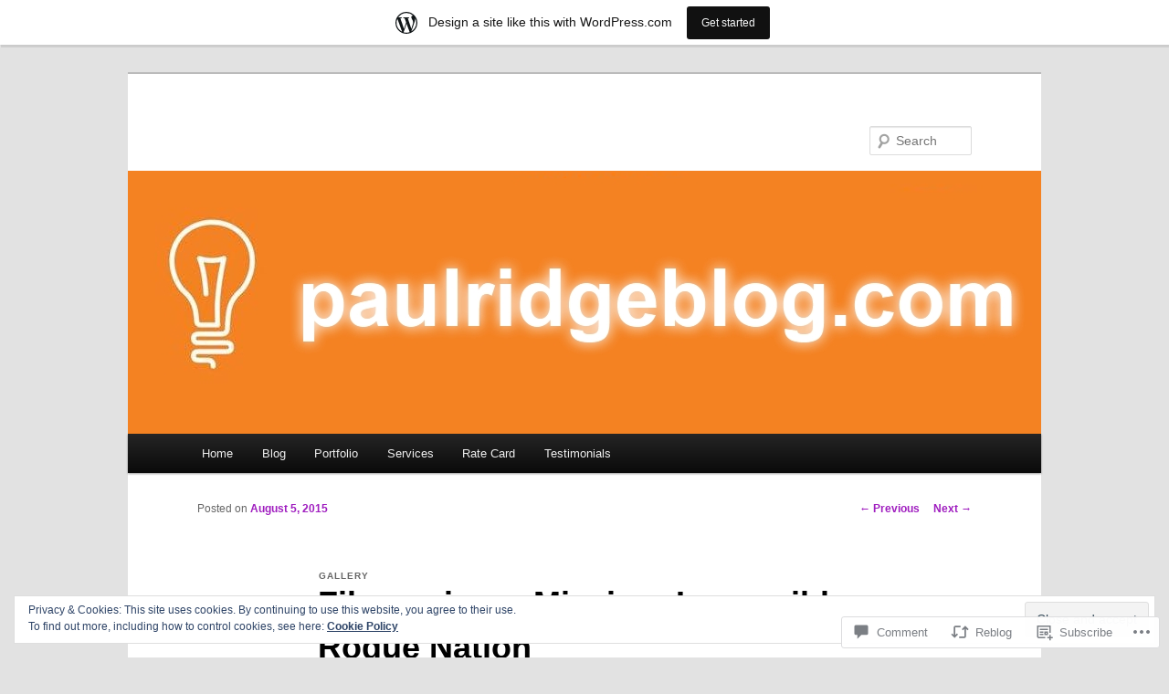

--- FILE ---
content_type: text/html; charset=UTF-8
request_url: https://paulridgeblog.com/2015/08/05/film-review-mission-impossible-rogue-nation/
body_size: 30870
content:
<!DOCTYPE html>
<!--[if IE 6]>
<html id="ie6" lang="en">
<![endif]-->
<!--[if IE 7]>
<html id="ie7" lang="en">
<![endif]-->
<!--[if IE 8]>
<html id="ie8" lang="en">
<![endif]-->
<!--[if !(IE 6) & !(IE 7) & !(IE 8)]><!-->
<html lang="en">
<!--<![endif]-->
<head>
<meta charset="UTF-8" />
<meta name="viewport" content="width=device-width" />
<title>
Film review &#8211; Mission: Impossible Rogue Nation | 	</title>
<link rel="profile" href="https://gmpg.org/xfn/11" />
<link rel="stylesheet" type="text/css" media="all" href="https://s0.wp.com/wp-content/themes/pub/twentyeleven/style.css?m=1741693348i&amp;ver=20190507" />
<link rel="pingback" href="https://paulridgeblog.com/xmlrpc.php">
<!--[if lt IE 9]>
<script src="https://s0.wp.com/wp-content/themes/pub/twentyeleven/js/html5.js?m=1394055389i&amp;ver=3.7.0" type="text/javascript"></script>
<![endif]-->
<meta name='robots' content='max-image-preview:large' />

<!-- Async WordPress.com Remote Login -->
<script id="wpcom_remote_login_js">
var wpcom_remote_login_extra_auth = '';
function wpcom_remote_login_remove_dom_node_id( element_id ) {
	var dom_node = document.getElementById( element_id );
	if ( dom_node ) { dom_node.parentNode.removeChild( dom_node ); }
}
function wpcom_remote_login_remove_dom_node_classes( class_name ) {
	var dom_nodes = document.querySelectorAll( '.' + class_name );
	for ( var i = 0; i < dom_nodes.length; i++ ) {
		dom_nodes[ i ].parentNode.removeChild( dom_nodes[ i ] );
	}
}
function wpcom_remote_login_final_cleanup() {
	wpcom_remote_login_remove_dom_node_classes( "wpcom_remote_login_msg" );
	wpcom_remote_login_remove_dom_node_id( "wpcom_remote_login_key" );
	wpcom_remote_login_remove_dom_node_id( "wpcom_remote_login_validate" );
	wpcom_remote_login_remove_dom_node_id( "wpcom_remote_login_js" );
	wpcom_remote_login_remove_dom_node_id( "wpcom_request_access_iframe" );
	wpcom_remote_login_remove_dom_node_id( "wpcom_request_access_styles" );
}

// Watch for messages back from the remote login
window.addEventListener( "message", function( e ) {
	if ( e.origin === "https://r-login.wordpress.com" ) {
		var data = {};
		try {
			data = JSON.parse( e.data );
		} catch( e ) {
			wpcom_remote_login_final_cleanup();
			return;
		}

		if ( data.msg === 'LOGIN' ) {
			// Clean up the login check iframe
			wpcom_remote_login_remove_dom_node_id( "wpcom_remote_login_key" );

			var id_regex = new RegExp( /^[0-9]+$/ );
			var token_regex = new RegExp( /^.*|.*|.*$/ );
			if (
				token_regex.test( data.token )
				&& id_regex.test( data.wpcomid )
			) {
				// We have everything we need to ask for a login
				var script = document.createElement( "script" );
				script.setAttribute( "id", "wpcom_remote_login_validate" );
				script.src = '/remote-login.php?wpcom_remote_login=validate'
					+ '&wpcomid=' + data.wpcomid
					+ '&token=' + encodeURIComponent( data.token )
					+ '&host=' + window.location.protocol
					+ '//' + window.location.hostname
					+ '&postid=3362'
					+ '&is_singular=1';
				document.body.appendChild( script );
			}

			return;
		}

		// Safari ITP, not logged in, so redirect
		if ( data.msg === 'LOGIN-REDIRECT' ) {
			window.location = 'https://wordpress.com/log-in?redirect_to=' + window.location.href;
			return;
		}

		// Safari ITP, storage access failed, remove the request
		if ( data.msg === 'LOGIN-REMOVE' ) {
			var css_zap = 'html { -webkit-transition: margin-top 1s; transition: margin-top 1s; } /* 9001 */ html { margin-top: 0 !important; } * html body { margin-top: 0 !important; } @media screen and ( max-width: 782px ) { html { margin-top: 0 !important; } * html body { margin-top: 0 !important; } }';
			var style_zap = document.createElement( 'style' );
			style_zap.type = 'text/css';
			style_zap.appendChild( document.createTextNode( css_zap ) );
			document.body.appendChild( style_zap );

			var e = document.getElementById( 'wpcom_request_access_iframe' );
			e.parentNode.removeChild( e );

			document.cookie = 'wordpress_com_login_access=denied; path=/; max-age=31536000';

			return;
		}

		// Safari ITP
		if ( data.msg === 'REQUEST_ACCESS' ) {
			console.log( 'request access: safari' );

			// Check ITP iframe enable/disable knob
			if ( wpcom_remote_login_extra_auth !== 'safari_itp_iframe' ) {
				return;
			}

			// If we are in a "private window" there is no ITP.
			var private_window = false;
			try {
				var opendb = window.openDatabase( null, null, null, null );
			} catch( e ) {
				private_window = true;
			}

			if ( private_window ) {
				console.log( 'private window' );
				return;
			}

			var iframe = document.createElement( 'iframe' );
			iframe.id = 'wpcom_request_access_iframe';
			iframe.setAttribute( 'scrolling', 'no' );
			iframe.setAttribute( 'sandbox', 'allow-storage-access-by-user-activation allow-scripts allow-same-origin allow-top-navigation-by-user-activation' );
			iframe.src = 'https://r-login.wordpress.com/remote-login.php?wpcom_remote_login=request_access&origin=' + encodeURIComponent( data.origin ) + '&wpcomid=' + encodeURIComponent( data.wpcomid );

			var css = 'html { -webkit-transition: margin-top 1s; transition: margin-top 1s; } /* 9001 */ html { margin-top: 46px !important; } * html body { margin-top: 46px !important; } @media screen and ( max-width: 660px ) { html { margin-top: 71px !important; } * html body { margin-top: 71px !important; } #wpcom_request_access_iframe { display: block; height: 71px !important; } } #wpcom_request_access_iframe { border: 0px; height: 46px; position: fixed; top: 0; left: 0; width: 100%; min-width: 100%; z-index: 99999; background: #23282d; } ';

			var style = document.createElement( 'style' );
			style.type = 'text/css';
			style.id = 'wpcom_request_access_styles';
			style.appendChild( document.createTextNode( css ) );
			document.body.appendChild( style );

			document.body.appendChild( iframe );
		}

		if ( data.msg === 'DONE' ) {
			wpcom_remote_login_final_cleanup();
		}
	}
}, false );

// Inject the remote login iframe after the page has had a chance to load
// more critical resources
window.addEventListener( "DOMContentLoaded", function( e ) {
	var iframe = document.createElement( "iframe" );
	iframe.style.display = "none";
	iframe.setAttribute( "scrolling", "no" );
	iframe.setAttribute( "id", "wpcom_remote_login_key" );
	iframe.src = "https://r-login.wordpress.com/remote-login.php"
		+ "?wpcom_remote_login=key"
		+ "&origin=aHR0cHM6Ly9wYXVscmlkZ2VibG9nLmNvbQ%3D%3D"
		+ "&wpcomid=35615145"
		+ "&time=" + Math.floor( Date.now() / 1000 );
	document.body.appendChild( iframe );
}, false );
</script>
<link rel='dns-prefetch' href='//s0.wp.com' />
<link rel='dns-prefetch' href='//widgets.wp.com' />
<link rel="alternate" type="application/rss+xml" title=" &raquo; Feed" href="https://paulridgeblog.com/feed/" />
<link rel="alternate" type="application/rss+xml" title=" &raquo; Comments Feed" href="https://paulridgeblog.com/comments/feed/" />
<link rel="alternate" type="application/rss+xml" title=" &raquo; Film review &#8211; Mission: Impossible Rogue&nbsp;Nation Comments Feed" href="https://paulridgeblog.com/2015/08/05/film-review-mission-impossible-rogue-nation/feed/" />
	<script type="text/javascript">
		/* <![CDATA[ */
		function addLoadEvent(func) {
			var oldonload = window.onload;
			if (typeof window.onload != 'function') {
				window.onload = func;
			} else {
				window.onload = function () {
					oldonload();
					func();
				}
			}
		}
		/* ]]> */
	</script>
	<link crossorigin='anonymous' rel='stylesheet' id='all-css-0-1' href='/_static/??-eJx9jNsKAjEMBX/IGhel4oP4Ld1tKN2mF5qU4t+7K6J4wcdJzgz0oqacBJNAbKpQcz4xdG8dCgO25ZuDR0Wmg2AsZAQZWK6E24l5A78DM0oxU3gwcEsQs220uBXXhlUls3zQvyL5gK/unb7mI2X3FKKpAcUnp0ZTYZm+X1b5Es/DUQ/6sDvp/XwDuKdkPw==&cssminify=yes' type='text/css' media='all' />
<style id='wp-emoji-styles-inline-css'>

	img.wp-smiley, img.emoji {
		display: inline !important;
		border: none !important;
		box-shadow: none !important;
		height: 1em !important;
		width: 1em !important;
		margin: 0 0.07em !important;
		vertical-align: -0.1em !important;
		background: none !important;
		padding: 0 !important;
	}
/*# sourceURL=wp-emoji-styles-inline-css */
</style>
<link crossorigin='anonymous' rel='stylesheet' id='all-css-2-1' href='/wp-content/plugins/gutenberg-core/v22.2.0/build/styles/block-library/style.css?m=1764855221i&cssminify=yes' type='text/css' media='all' />
<style id='wp-block-library-inline-css'>
.has-text-align-justify {
	text-align:justify;
}
.has-text-align-justify{text-align:justify;}

/*# sourceURL=wp-block-library-inline-css */
</style><style id='global-styles-inline-css'>
:root{--wp--preset--aspect-ratio--square: 1;--wp--preset--aspect-ratio--4-3: 4/3;--wp--preset--aspect-ratio--3-4: 3/4;--wp--preset--aspect-ratio--3-2: 3/2;--wp--preset--aspect-ratio--2-3: 2/3;--wp--preset--aspect-ratio--16-9: 16/9;--wp--preset--aspect-ratio--9-16: 9/16;--wp--preset--color--black: #000;--wp--preset--color--cyan-bluish-gray: #abb8c3;--wp--preset--color--white: #fff;--wp--preset--color--pale-pink: #f78da7;--wp--preset--color--vivid-red: #cf2e2e;--wp--preset--color--luminous-vivid-orange: #ff6900;--wp--preset--color--luminous-vivid-amber: #fcb900;--wp--preset--color--light-green-cyan: #7bdcb5;--wp--preset--color--vivid-green-cyan: #00d084;--wp--preset--color--pale-cyan-blue: #8ed1fc;--wp--preset--color--vivid-cyan-blue: #0693e3;--wp--preset--color--vivid-purple: #9b51e0;--wp--preset--color--blue: #1982d1;--wp--preset--color--dark-gray: #373737;--wp--preset--color--medium-gray: #666;--wp--preset--color--light-gray: #e2e2e2;--wp--preset--gradient--vivid-cyan-blue-to-vivid-purple: linear-gradient(135deg,rgb(6,147,227) 0%,rgb(155,81,224) 100%);--wp--preset--gradient--light-green-cyan-to-vivid-green-cyan: linear-gradient(135deg,rgb(122,220,180) 0%,rgb(0,208,130) 100%);--wp--preset--gradient--luminous-vivid-amber-to-luminous-vivid-orange: linear-gradient(135deg,rgb(252,185,0) 0%,rgb(255,105,0) 100%);--wp--preset--gradient--luminous-vivid-orange-to-vivid-red: linear-gradient(135deg,rgb(255,105,0) 0%,rgb(207,46,46) 100%);--wp--preset--gradient--very-light-gray-to-cyan-bluish-gray: linear-gradient(135deg,rgb(238,238,238) 0%,rgb(169,184,195) 100%);--wp--preset--gradient--cool-to-warm-spectrum: linear-gradient(135deg,rgb(74,234,220) 0%,rgb(151,120,209) 20%,rgb(207,42,186) 40%,rgb(238,44,130) 60%,rgb(251,105,98) 80%,rgb(254,248,76) 100%);--wp--preset--gradient--blush-light-purple: linear-gradient(135deg,rgb(255,206,236) 0%,rgb(152,150,240) 100%);--wp--preset--gradient--blush-bordeaux: linear-gradient(135deg,rgb(254,205,165) 0%,rgb(254,45,45) 50%,rgb(107,0,62) 100%);--wp--preset--gradient--luminous-dusk: linear-gradient(135deg,rgb(255,203,112) 0%,rgb(199,81,192) 50%,rgb(65,88,208) 100%);--wp--preset--gradient--pale-ocean: linear-gradient(135deg,rgb(255,245,203) 0%,rgb(182,227,212) 50%,rgb(51,167,181) 100%);--wp--preset--gradient--electric-grass: linear-gradient(135deg,rgb(202,248,128) 0%,rgb(113,206,126) 100%);--wp--preset--gradient--midnight: linear-gradient(135deg,rgb(2,3,129) 0%,rgb(40,116,252) 100%);--wp--preset--font-size--small: 13px;--wp--preset--font-size--medium: 20px;--wp--preset--font-size--large: 36px;--wp--preset--font-size--x-large: 42px;--wp--preset--font-family--albert-sans: 'Albert Sans', sans-serif;--wp--preset--font-family--alegreya: Alegreya, serif;--wp--preset--font-family--arvo: Arvo, serif;--wp--preset--font-family--bodoni-moda: 'Bodoni Moda', serif;--wp--preset--font-family--bricolage-grotesque: 'Bricolage Grotesque', sans-serif;--wp--preset--font-family--cabin: Cabin, sans-serif;--wp--preset--font-family--chivo: Chivo, sans-serif;--wp--preset--font-family--commissioner: Commissioner, sans-serif;--wp--preset--font-family--cormorant: Cormorant, serif;--wp--preset--font-family--courier-prime: 'Courier Prime', monospace;--wp--preset--font-family--crimson-pro: 'Crimson Pro', serif;--wp--preset--font-family--dm-mono: 'DM Mono', monospace;--wp--preset--font-family--dm-sans: 'DM Sans', sans-serif;--wp--preset--font-family--dm-serif-display: 'DM Serif Display', serif;--wp--preset--font-family--domine: Domine, serif;--wp--preset--font-family--eb-garamond: 'EB Garamond', serif;--wp--preset--font-family--epilogue: Epilogue, sans-serif;--wp--preset--font-family--fahkwang: Fahkwang, sans-serif;--wp--preset--font-family--figtree: Figtree, sans-serif;--wp--preset--font-family--fira-sans: 'Fira Sans', sans-serif;--wp--preset--font-family--fjalla-one: 'Fjalla One', sans-serif;--wp--preset--font-family--fraunces: Fraunces, serif;--wp--preset--font-family--gabarito: Gabarito, system-ui;--wp--preset--font-family--ibm-plex-mono: 'IBM Plex Mono', monospace;--wp--preset--font-family--ibm-plex-sans: 'IBM Plex Sans', sans-serif;--wp--preset--font-family--ibarra-real-nova: 'Ibarra Real Nova', serif;--wp--preset--font-family--instrument-serif: 'Instrument Serif', serif;--wp--preset--font-family--inter: Inter, sans-serif;--wp--preset--font-family--josefin-sans: 'Josefin Sans', sans-serif;--wp--preset--font-family--jost: Jost, sans-serif;--wp--preset--font-family--libre-baskerville: 'Libre Baskerville', serif;--wp--preset--font-family--libre-franklin: 'Libre Franklin', sans-serif;--wp--preset--font-family--literata: Literata, serif;--wp--preset--font-family--lora: Lora, serif;--wp--preset--font-family--merriweather: Merriweather, serif;--wp--preset--font-family--montserrat: Montserrat, sans-serif;--wp--preset--font-family--newsreader: Newsreader, serif;--wp--preset--font-family--noto-sans-mono: 'Noto Sans Mono', sans-serif;--wp--preset--font-family--nunito: Nunito, sans-serif;--wp--preset--font-family--open-sans: 'Open Sans', sans-serif;--wp--preset--font-family--overpass: Overpass, sans-serif;--wp--preset--font-family--pt-serif: 'PT Serif', serif;--wp--preset--font-family--petrona: Petrona, serif;--wp--preset--font-family--piazzolla: Piazzolla, serif;--wp--preset--font-family--playfair-display: 'Playfair Display', serif;--wp--preset--font-family--plus-jakarta-sans: 'Plus Jakarta Sans', sans-serif;--wp--preset--font-family--poppins: Poppins, sans-serif;--wp--preset--font-family--raleway: Raleway, sans-serif;--wp--preset--font-family--roboto: Roboto, sans-serif;--wp--preset--font-family--roboto-slab: 'Roboto Slab', serif;--wp--preset--font-family--rubik: Rubik, sans-serif;--wp--preset--font-family--rufina: Rufina, serif;--wp--preset--font-family--sora: Sora, sans-serif;--wp--preset--font-family--source-sans-3: 'Source Sans 3', sans-serif;--wp--preset--font-family--source-serif-4: 'Source Serif 4', serif;--wp--preset--font-family--space-mono: 'Space Mono', monospace;--wp--preset--font-family--syne: Syne, sans-serif;--wp--preset--font-family--texturina: Texturina, serif;--wp--preset--font-family--urbanist: Urbanist, sans-serif;--wp--preset--font-family--work-sans: 'Work Sans', sans-serif;--wp--preset--spacing--20: 0.44rem;--wp--preset--spacing--30: 0.67rem;--wp--preset--spacing--40: 1rem;--wp--preset--spacing--50: 1.5rem;--wp--preset--spacing--60: 2.25rem;--wp--preset--spacing--70: 3.38rem;--wp--preset--spacing--80: 5.06rem;--wp--preset--shadow--natural: 6px 6px 9px rgba(0, 0, 0, 0.2);--wp--preset--shadow--deep: 12px 12px 50px rgba(0, 0, 0, 0.4);--wp--preset--shadow--sharp: 6px 6px 0px rgba(0, 0, 0, 0.2);--wp--preset--shadow--outlined: 6px 6px 0px -3px rgb(255, 255, 255), 6px 6px rgb(0, 0, 0);--wp--preset--shadow--crisp: 6px 6px 0px rgb(0, 0, 0);}:where(.is-layout-flex){gap: 0.5em;}:where(.is-layout-grid){gap: 0.5em;}body .is-layout-flex{display: flex;}.is-layout-flex{flex-wrap: wrap;align-items: center;}.is-layout-flex > :is(*, div){margin: 0;}body .is-layout-grid{display: grid;}.is-layout-grid > :is(*, div){margin: 0;}:where(.wp-block-columns.is-layout-flex){gap: 2em;}:where(.wp-block-columns.is-layout-grid){gap: 2em;}:where(.wp-block-post-template.is-layout-flex){gap: 1.25em;}:where(.wp-block-post-template.is-layout-grid){gap: 1.25em;}.has-black-color{color: var(--wp--preset--color--black) !important;}.has-cyan-bluish-gray-color{color: var(--wp--preset--color--cyan-bluish-gray) !important;}.has-white-color{color: var(--wp--preset--color--white) !important;}.has-pale-pink-color{color: var(--wp--preset--color--pale-pink) !important;}.has-vivid-red-color{color: var(--wp--preset--color--vivid-red) !important;}.has-luminous-vivid-orange-color{color: var(--wp--preset--color--luminous-vivid-orange) !important;}.has-luminous-vivid-amber-color{color: var(--wp--preset--color--luminous-vivid-amber) !important;}.has-light-green-cyan-color{color: var(--wp--preset--color--light-green-cyan) !important;}.has-vivid-green-cyan-color{color: var(--wp--preset--color--vivid-green-cyan) !important;}.has-pale-cyan-blue-color{color: var(--wp--preset--color--pale-cyan-blue) !important;}.has-vivid-cyan-blue-color{color: var(--wp--preset--color--vivid-cyan-blue) !important;}.has-vivid-purple-color{color: var(--wp--preset--color--vivid-purple) !important;}.has-black-background-color{background-color: var(--wp--preset--color--black) !important;}.has-cyan-bluish-gray-background-color{background-color: var(--wp--preset--color--cyan-bluish-gray) !important;}.has-white-background-color{background-color: var(--wp--preset--color--white) !important;}.has-pale-pink-background-color{background-color: var(--wp--preset--color--pale-pink) !important;}.has-vivid-red-background-color{background-color: var(--wp--preset--color--vivid-red) !important;}.has-luminous-vivid-orange-background-color{background-color: var(--wp--preset--color--luminous-vivid-orange) !important;}.has-luminous-vivid-amber-background-color{background-color: var(--wp--preset--color--luminous-vivid-amber) !important;}.has-light-green-cyan-background-color{background-color: var(--wp--preset--color--light-green-cyan) !important;}.has-vivid-green-cyan-background-color{background-color: var(--wp--preset--color--vivid-green-cyan) !important;}.has-pale-cyan-blue-background-color{background-color: var(--wp--preset--color--pale-cyan-blue) !important;}.has-vivid-cyan-blue-background-color{background-color: var(--wp--preset--color--vivid-cyan-blue) !important;}.has-vivid-purple-background-color{background-color: var(--wp--preset--color--vivid-purple) !important;}.has-black-border-color{border-color: var(--wp--preset--color--black) !important;}.has-cyan-bluish-gray-border-color{border-color: var(--wp--preset--color--cyan-bluish-gray) !important;}.has-white-border-color{border-color: var(--wp--preset--color--white) !important;}.has-pale-pink-border-color{border-color: var(--wp--preset--color--pale-pink) !important;}.has-vivid-red-border-color{border-color: var(--wp--preset--color--vivid-red) !important;}.has-luminous-vivid-orange-border-color{border-color: var(--wp--preset--color--luminous-vivid-orange) !important;}.has-luminous-vivid-amber-border-color{border-color: var(--wp--preset--color--luminous-vivid-amber) !important;}.has-light-green-cyan-border-color{border-color: var(--wp--preset--color--light-green-cyan) !important;}.has-vivid-green-cyan-border-color{border-color: var(--wp--preset--color--vivid-green-cyan) !important;}.has-pale-cyan-blue-border-color{border-color: var(--wp--preset--color--pale-cyan-blue) !important;}.has-vivid-cyan-blue-border-color{border-color: var(--wp--preset--color--vivid-cyan-blue) !important;}.has-vivid-purple-border-color{border-color: var(--wp--preset--color--vivid-purple) !important;}.has-vivid-cyan-blue-to-vivid-purple-gradient-background{background: var(--wp--preset--gradient--vivid-cyan-blue-to-vivid-purple) !important;}.has-light-green-cyan-to-vivid-green-cyan-gradient-background{background: var(--wp--preset--gradient--light-green-cyan-to-vivid-green-cyan) !important;}.has-luminous-vivid-amber-to-luminous-vivid-orange-gradient-background{background: var(--wp--preset--gradient--luminous-vivid-amber-to-luminous-vivid-orange) !important;}.has-luminous-vivid-orange-to-vivid-red-gradient-background{background: var(--wp--preset--gradient--luminous-vivid-orange-to-vivid-red) !important;}.has-very-light-gray-to-cyan-bluish-gray-gradient-background{background: var(--wp--preset--gradient--very-light-gray-to-cyan-bluish-gray) !important;}.has-cool-to-warm-spectrum-gradient-background{background: var(--wp--preset--gradient--cool-to-warm-spectrum) !important;}.has-blush-light-purple-gradient-background{background: var(--wp--preset--gradient--blush-light-purple) !important;}.has-blush-bordeaux-gradient-background{background: var(--wp--preset--gradient--blush-bordeaux) !important;}.has-luminous-dusk-gradient-background{background: var(--wp--preset--gradient--luminous-dusk) !important;}.has-pale-ocean-gradient-background{background: var(--wp--preset--gradient--pale-ocean) !important;}.has-electric-grass-gradient-background{background: var(--wp--preset--gradient--electric-grass) !important;}.has-midnight-gradient-background{background: var(--wp--preset--gradient--midnight) !important;}.has-small-font-size{font-size: var(--wp--preset--font-size--small) !important;}.has-medium-font-size{font-size: var(--wp--preset--font-size--medium) !important;}.has-large-font-size{font-size: var(--wp--preset--font-size--large) !important;}.has-x-large-font-size{font-size: var(--wp--preset--font-size--x-large) !important;}.has-albert-sans-font-family{font-family: var(--wp--preset--font-family--albert-sans) !important;}.has-alegreya-font-family{font-family: var(--wp--preset--font-family--alegreya) !important;}.has-arvo-font-family{font-family: var(--wp--preset--font-family--arvo) !important;}.has-bodoni-moda-font-family{font-family: var(--wp--preset--font-family--bodoni-moda) !important;}.has-bricolage-grotesque-font-family{font-family: var(--wp--preset--font-family--bricolage-grotesque) !important;}.has-cabin-font-family{font-family: var(--wp--preset--font-family--cabin) !important;}.has-chivo-font-family{font-family: var(--wp--preset--font-family--chivo) !important;}.has-commissioner-font-family{font-family: var(--wp--preset--font-family--commissioner) !important;}.has-cormorant-font-family{font-family: var(--wp--preset--font-family--cormorant) !important;}.has-courier-prime-font-family{font-family: var(--wp--preset--font-family--courier-prime) !important;}.has-crimson-pro-font-family{font-family: var(--wp--preset--font-family--crimson-pro) !important;}.has-dm-mono-font-family{font-family: var(--wp--preset--font-family--dm-mono) !important;}.has-dm-sans-font-family{font-family: var(--wp--preset--font-family--dm-sans) !important;}.has-dm-serif-display-font-family{font-family: var(--wp--preset--font-family--dm-serif-display) !important;}.has-domine-font-family{font-family: var(--wp--preset--font-family--domine) !important;}.has-eb-garamond-font-family{font-family: var(--wp--preset--font-family--eb-garamond) !important;}.has-epilogue-font-family{font-family: var(--wp--preset--font-family--epilogue) !important;}.has-fahkwang-font-family{font-family: var(--wp--preset--font-family--fahkwang) !important;}.has-figtree-font-family{font-family: var(--wp--preset--font-family--figtree) !important;}.has-fira-sans-font-family{font-family: var(--wp--preset--font-family--fira-sans) !important;}.has-fjalla-one-font-family{font-family: var(--wp--preset--font-family--fjalla-one) !important;}.has-fraunces-font-family{font-family: var(--wp--preset--font-family--fraunces) !important;}.has-gabarito-font-family{font-family: var(--wp--preset--font-family--gabarito) !important;}.has-ibm-plex-mono-font-family{font-family: var(--wp--preset--font-family--ibm-plex-mono) !important;}.has-ibm-plex-sans-font-family{font-family: var(--wp--preset--font-family--ibm-plex-sans) !important;}.has-ibarra-real-nova-font-family{font-family: var(--wp--preset--font-family--ibarra-real-nova) !important;}.has-instrument-serif-font-family{font-family: var(--wp--preset--font-family--instrument-serif) !important;}.has-inter-font-family{font-family: var(--wp--preset--font-family--inter) !important;}.has-josefin-sans-font-family{font-family: var(--wp--preset--font-family--josefin-sans) !important;}.has-jost-font-family{font-family: var(--wp--preset--font-family--jost) !important;}.has-libre-baskerville-font-family{font-family: var(--wp--preset--font-family--libre-baskerville) !important;}.has-libre-franklin-font-family{font-family: var(--wp--preset--font-family--libre-franklin) !important;}.has-literata-font-family{font-family: var(--wp--preset--font-family--literata) !important;}.has-lora-font-family{font-family: var(--wp--preset--font-family--lora) !important;}.has-merriweather-font-family{font-family: var(--wp--preset--font-family--merriweather) !important;}.has-montserrat-font-family{font-family: var(--wp--preset--font-family--montserrat) !important;}.has-newsreader-font-family{font-family: var(--wp--preset--font-family--newsreader) !important;}.has-noto-sans-mono-font-family{font-family: var(--wp--preset--font-family--noto-sans-mono) !important;}.has-nunito-font-family{font-family: var(--wp--preset--font-family--nunito) !important;}.has-open-sans-font-family{font-family: var(--wp--preset--font-family--open-sans) !important;}.has-overpass-font-family{font-family: var(--wp--preset--font-family--overpass) !important;}.has-pt-serif-font-family{font-family: var(--wp--preset--font-family--pt-serif) !important;}.has-petrona-font-family{font-family: var(--wp--preset--font-family--petrona) !important;}.has-piazzolla-font-family{font-family: var(--wp--preset--font-family--piazzolla) !important;}.has-playfair-display-font-family{font-family: var(--wp--preset--font-family--playfair-display) !important;}.has-plus-jakarta-sans-font-family{font-family: var(--wp--preset--font-family--plus-jakarta-sans) !important;}.has-poppins-font-family{font-family: var(--wp--preset--font-family--poppins) !important;}.has-raleway-font-family{font-family: var(--wp--preset--font-family--raleway) !important;}.has-roboto-font-family{font-family: var(--wp--preset--font-family--roboto) !important;}.has-roboto-slab-font-family{font-family: var(--wp--preset--font-family--roboto-slab) !important;}.has-rubik-font-family{font-family: var(--wp--preset--font-family--rubik) !important;}.has-rufina-font-family{font-family: var(--wp--preset--font-family--rufina) !important;}.has-sora-font-family{font-family: var(--wp--preset--font-family--sora) !important;}.has-source-sans-3-font-family{font-family: var(--wp--preset--font-family--source-sans-3) !important;}.has-source-serif-4-font-family{font-family: var(--wp--preset--font-family--source-serif-4) !important;}.has-space-mono-font-family{font-family: var(--wp--preset--font-family--space-mono) !important;}.has-syne-font-family{font-family: var(--wp--preset--font-family--syne) !important;}.has-texturina-font-family{font-family: var(--wp--preset--font-family--texturina) !important;}.has-urbanist-font-family{font-family: var(--wp--preset--font-family--urbanist) !important;}.has-work-sans-font-family{font-family: var(--wp--preset--font-family--work-sans) !important;}
/*# sourceURL=global-styles-inline-css */
</style>

<style id='classic-theme-styles-inline-css'>
/*! This file is auto-generated */
.wp-block-button__link{color:#fff;background-color:#32373c;border-radius:9999px;box-shadow:none;text-decoration:none;padding:calc(.667em + 2px) calc(1.333em + 2px);font-size:1.125em}.wp-block-file__button{background:#32373c;color:#fff;text-decoration:none}
/*# sourceURL=/wp-includes/css/classic-themes.min.css */
</style>
<link crossorigin='anonymous' rel='stylesheet' id='all-css-4-1' href='/_static/??-eJx9jksOwjAMRC9EsEAtnwXiKCgfC1LqJIqd9vq4qtgAYmPJM/PsgbkYn5NgEqBmytjuMTH4XFF1KlZAE4QhWhyRNLb1zBv4jc1FGeNcqchsdFJsZOShIP/jBpRi/dOotJ5YDeCW3t5twhRyBdskkxWJ/osCrh5ci2OACavTzyoulflzX7pc6bI7Hk777tx1/fACNXxjkA==&cssminify=yes' type='text/css' media='all' />
<link rel='stylesheet' id='verbum-gutenberg-css-css' href='https://widgets.wp.com/verbum-block-editor/block-editor.css?ver=1738686361' media='all' />
<link crossorigin='anonymous' rel='stylesheet' id='all-css-6-1' href='/_static/??-eJyNjsEOwjAMQ3+IEjYxBAfEt2xVVgptUi0p1f6ecAMhIW625WcZWnGeSZEU9IoZBUqdQJsFKyZ8IMGU2N9l60U28EdddE3oWvGcv5hcXUk1RBJY0HaDyQDWerO/oIDs7M2okenDuDmNcXmhl3zuDn1/3J923XB7Ar5NU8s=&cssminify=yes' type='text/css' media='all' />
<style id='jetpack-global-styles-frontend-style-inline-css'>
:root { --font-headings: unset; --font-base: unset; --font-headings-default: -apple-system,BlinkMacSystemFont,"Segoe UI",Roboto,Oxygen-Sans,Ubuntu,Cantarell,"Helvetica Neue",sans-serif; --font-base-default: -apple-system,BlinkMacSystemFont,"Segoe UI",Roboto,Oxygen-Sans,Ubuntu,Cantarell,"Helvetica Neue",sans-serif;}
/*# sourceURL=jetpack-global-styles-frontend-style-inline-css */
</style>
<link crossorigin='anonymous' rel='stylesheet' id='all-css-8-1' href='/_static/??-eJyNjcsKAjEMRX/IGtQZBxfip0hMS9sxTYppGfx7H7gRN+7ugcs5sFRHKi1Ig9Jd5R6zGMyhVaTrh8G6QFHfORhYwlvw6P39PbPENZmt4G/ROQuBKWVkxxrVvuBH1lIoz2waILJekF+HUzlupnG3nQ77YZwfuRJIaQ==&cssminify=yes' type='text/css' media='all' />
<script type="text/javascript" id="jetpack_related-posts-js-extra">
/* <![CDATA[ */
var related_posts_js_options = {"post_heading":"h4"};
//# sourceURL=jetpack_related-posts-js-extra
/* ]]> */
</script>
<script type="text/javascript" id="wpcom-actionbar-placeholder-js-extra">
/* <![CDATA[ */
var actionbardata = {"siteID":"35615145","postID":"3362","siteURL":"https://paulridgeblog.com","xhrURL":"https://paulridgeblog.com/wp-admin/admin-ajax.php","nonce":"8a5ce914b8","isLoggedIn":"","statusMessage":"","subsEmailDefault":"instantly","proxyScriptUrl":"https://s0.wp.com/wp-content/js/wpcom-proxy-request.js?m=1513050504i&amp;ver=20211021","shortlink":"https://wp.me/p2pr7P-Se","i18n":{"followedText":"New posts from this site will now appear in your \u003Ca href=\"https://wordpress.com/reader\"\u003EReader\u003C/a\u003E","foldBar":"Collapse this bar","unfoldBar":"Expand this bar","shortLinkCopied":"Shortlink copied to clipboard."}};
//# sourceURL=wpcom-actionbar-placeholder-js-extra
/* ]]> */
</script>
<script type="text/javascript" id="jetpack-mu-wpcom-settings-js-before">
/* <![CDATA[ */
var JETPACK_MU_WPCOM_SETTINGS = {"assetsUrl":"https://s0.wp.com/wp-content/mu-plugins/jetpack-mu-wpcom-plugin/sun/jetpack_vendor/automattic/jetpack-mu-wpcom/src/build/"};
//# sourceURL=jetpack-mu-wpcom-settings-js-before
/* ]]> */
</script>
<script crossorigin='anonymous' type='text/javascript'  src='/_static/??-eJxdjd0KAiEQhV+o2clg2b2JHiVcFdF0HBxt6+3bhYjq6vBx/nBlMIWao4a5A6fuAwlG11ib25tROuE1kMGlh2SxuqSbs8BFmvzSkAMNUQ74tRu3TGrAtTye/96Siv+8rqVabQVM0iJO9qLJjPfTLkCFwFuu28Qln9U0jkelpnmOL35BR9g='></script>
<script type="text/javascript" id="rlt-proxy-js-after">
/* <![CDATA[ */
	rltInitialize( {"token":null,"iframeOrigins":["https:\/\/widgets.wp.com"]} );
//# sourceURL=rlt-proxy-js-after
/* ]]> */
</script>
<link rel="EditURI" type="application/rsd+xml" title="RSD" href="https://paulridgeblog.wordpress.com/xmlrpc.php?rsd" />
<meta name="generator" content="WordPress.com" />
<link rel="canonical" href="https://paulridgeblog.com/2015/08/05/film-review-mission-impossible-rogue-nation/" />
<link rel='shortlink' href='https://wp.me/p2pr7P-Se' />
<link rel="alternate" type="application/json+oembed" href="https://public-api.wordpress.com/oembed/?format=json&amp;url=https%3A%2F%2Fpaulridgeblog.com%2F2015%2F08%2F05%2Ffilm-review-mission-impossible-rogue-nation%2F&amp;for=wpcom-auto-discovery" /><link rel="alternate" type="application/xml+oembed" href="https://public-api.wordpress.com/oembed/?format=xml&amp;url=https%3A%2F%2Fpaulridgeblog.com%2F2015%2F08%2F05%2Ffilm-review-mission-impossible-rogue-nation%2F&amp;for=wpcom-auto-discovery" />
<!-- Jetpack Open Graph Tags -->
<meta property="og:type" content="article" />
<meta property="og:title" content="Film review &#8211; Mission: Impossible Rogue Nation" />
<meta property="og:url" content="https://paulridgeblog.com/2015/08/05/film-review-mission-impossible-rogue-nation/" />
<meta property="og:description" content="MISSION: IMPOSSIBLE ROGUE NATION Action espionage sequel based very loosely on the 60s TV show. Starring Tom Cruise, Jeremy Renner, Rebecca Ferguson and Simon Pegg. Oh, and that bloke from the sitc…" />
<meta property="article:published_time" content="2015-08-05T17:17:16+00:00" />
<meta property="article:modified_time" content="2015-08-05T17:17:16+00:00" />
<meta property="og:image" content="https://paulridgeblog.com/wp-content/uploads/2015/08/mi5_shareimage1.jpg?w=584" />
<meta property="og:image:width" content="584" />
<meta property="og:image:height" content="307" />
<meta property="og:image:alt" content="MI5_Shareimage1" />
<meta property="og:locale" content="en_US" />
<meta property="article:publisher" content="https://www.facebook.com/WordPresscom" />
<meta name="twitter:text:title" content="Film review &#8211; Mission: Impossible Rogue&nbsp;Nation" />
<meta name="twitter:image" content="https://paulridgeblog.com/wp-content/uploads/2015/08/mi5_shareimage1.jpg?w=640" />
<meta name="twitter:image:alt" content="MI5_Shareimage1" />
<meta name="twitter:card" content="summary_large_image" />

<!-- End Jetpack Open Graph Tags -->
<link rel="shortcut icon" type="image/x-icon" href="https://secure.gravatar.com/blavatar/e54c9498c2afe72f3e0aa49421c54336851278616edf79224b04ca26197f0283?s=32" sizes="16x16" />
<link rel="icon" type="image/x-icon" href="https://secure.gravatar.com/blavatar/e54c9498c2afe72f3e0aa49421c54336851278616edf79224b04ca26197f0283?s=32" sizes="16x16" />
<link rel="apple-touch-icon" href="https://secure.gravatar.com/blavatar/e54c9498c2afe72f3e0aa49421c54336851278616edf79224b04ca26197f0283?s=114" />
<link rel='openid.server' href='https://paulridgeblog.com/?openidserver=1' />
<link rel='openid.delegate' href='https://paulridgeblog.com/' />
<link rel="search" type="application/opensearchdescription+xml" href="https://paulridgeblog.com/osd.xml" title="" />
<link rel="search" type="application/opensearchdescription+xml" href="https://s1.wp.com/opensearch.xml" title="WordPress.com" />
	<style>
		/* Link color */
		a,
		#site-title a:focus,
		#site-title a:hover,
		#site-title a:active,
		.entry-title a:hover,
		.entry-title a:focus,
		.entry-title a:active,
		.widget_twentyeleven_ephemera .comments-link a:hover,
		section.recent-posts .other-recent-posts a[rel="bookmark"]:hover,
		section.recent-posts .other-recent-posts .comments-link a:hover,
		.format-image footer.entry-meta a:hover,
		#site-generator a:hover {
			color: #9f1dbf;
		}
		section.recent-posts .other-recent-posts .comments-link a:hover {
			border-color: #9f1dbf;
		}
		article.feature-image.small .entry-summary p a:hover,
		.entry-header .comments-link a:hover,
		.entry-header .comments-link a:focus,
		.entry-header .comments-link a:active,
		.feature-slider a.active {
			background-color: #9f1dbf;
		}
	</style>
			<style type="text/css">
			.recentcomments a {
				display: inline !important;
				padding: 0 !important;
				margin: 0 !important;
			}

			table.recentcommentsavatartop img.avatar, table.recentcommentsavatarend img.avatar {
				border: 0px;
				margin: 0;
			}

			table.recentcommentsavatartop a, table.recentcommentsavatarend a {
				border: 0px !important;
				background-color: transparent !important;
			}

			td.recentcommentsavatarend, td.recentcommentsavatartop {
				padding: 0px 0px 1px 0px;
				margin: 0px;
			}

			td.recentcommentstextend {
				border: none !important;
				padding: 0px 0px 2px 10px;
			}

			.rtl td.recentcommentstextend {
				padding: 0px 10px 2px 0px;
			}

			td.recentcommentstexttop {
				border: none;
				padding: 0px 0px 0px 10px;
			}

			.rtl td.recentcommentstexttop {
				padding: 0px 10px 0px 0px;
			}
		</style>
		<meta name="description" content="MISSION: IMPOSSIBLE ROGUE NATION Action espionage sequel based very loosely on the 60s TV show. Starring Tom Cruise, Jeremy Renner, Rebecca Ferguson and Simon Pegg. Oh, and that bloke from the sitcom, Rev, as the PM. Simon Pegg, Lord of Hollywood. How did that happen ? Star Trek. Mission: Impossible. Star Wars (apparently he&#039;s playing&hellip;" />
		<style type="text/css" id="twentyeleven-header-css">
				#site-title a,
		#site-description {
			color: #fdfdfc;
		}
		</style>
			<script type="text/javascript">

			window.doNotSellCallback = function() {

				var linkElements = [
					'a[href="https://wordpress.com/?ref=footer_blog"]',
					'a[href="https://wordpress.com/?ref=footer_website"]',
					'a[href="https://wordpress.com/?ref=vertical_footer"]',
					'a[href^="https://wordpress.com/?ref=footer_segment_"]',
				].join(',');

				var dnsLink = document.createElement( 'a' );
				dnsLink.href = 'https://wordpress.com/advertising-program-optout/';
				dnsLink.classList.add( 'do-not-sell-link' );
				dnsLink.rel = 'nofollow';
				dnsLink.style.marginLeft = '0.5em';
				dnsLink.textContent = 'Do Not Sell or Share My Personal Information';

				var creditLinks = document.querySelectorAll( linkElements );

				if ( 0 === creditLinks.length ) {
					return false;
				}

				Array.prototype.forEach.call( creditLinks, function( el ) {
					el.insertAdjacentElement( 'afterend', dnsLink );
				});

				return true;
			};

		</script>
		<script type="text/javascript">
	window.google_analytics_uacct = "UA-52447-2";
</script>

<script type="text/javascript">
	var _gaq = _gaq || [];
	_gaq.push(['_setAccount', 'UA-52447-2']);
	_gaq.push(['_gat._anonymizeIp']);
	_gaq.push(['_setDomainName', 'none']);
	_gaq.push(['_setAllowLinker', true]);
	_gaq.push(['_initData']);
	_gaq.push(['_trackPageview']);

	(function() {
		var ga = document.createElement('script'); ga.type = 'text/javascript'; ga.async = true;
		ga.src = ('https:' == document.location.protocol ? 'https://ssl' : 'http://www') + '.google-analytics.com/ga.js';
		(document.getElementsByTagName('head')[0] || document.getElementsByTagName('body')[0]).appendChild(ga);
	})();
</script>
<link crossorigin='anonymous' rel='stylesheet' id='all-css-0-3' href='/_static/??-eJyNjM0KgzAQBl9I/ag/lR6KjyK6LhJNNsHN4uuXQuvZ4wzD4EwlRcksGcHK5G11otg4p4n2H0NNMDohzD7SrtDTJT4qUi1wexDiYp4VNB3RlP3V/MX3N4T3o++aun892277AK5vOq4=&cssminify=yes' type='text/css' media='all' />
</head>

<body class="wp-singular post-template-default single single-post postid-3362 single-format-gallery custom-background wp-embed-responsive wp-theme-pubtwentyeleven customizer-styles-applied single-author singular two-column right-sidebar jetpack-reblog-enabled has-marketing-bar has-marketing-bar-theme-twenty-eleven">
<div class="skip-link"><a class="assistive-text" href="#content">Skip to primary content</a></div><div id="page" class="hfeed">
	<header id="branding">
			<hgroup>
				<h1 id="site-title"><span><a href="https://paulridgeblog.com/" rel="home"></a></span></h1>
				<h2 id="site-description"></h2>
			</hgroup>

						<a href="https://paulridgeblog.com/">
									<img src="https://paulridgeblog.com/wp-content/uploads/2014/01/header2.jpg" width="1000" height="288" alt="" />
								</a>
			
									<form method="get" id="searchform" action="https://paulridgeblog.com/">
		<label for="s" class="assistive-text">Search</label>
		<input type="text" class="field" name="s" id="s" placeholder="Search" />
		<input type="submit" class="submit" name="submit" id="searchsubmit" value="Search" />
	</form>
			
			<nav id="access">
				<h3 class="assistive-text">Main menu</h3>
				<div class="menu-menu-1-container"><ul id="menu-menu-1" class="menu"><li id="menu-item-2829" class="menu-item menu-item-type-post_type menu-item-object-page menu-item-home menu-item-2829"><a href="https://paulridgeblog.com/">Home</a></li>
<li id="menu-item-2830" class="menu-item menu-item-type-post_type menu-item-object-page current_page_parent menu-item-2830"><a href="https://paulridgeblog.com/blog-flow/">Blog</a></li>
<li id="menu-item-3077" class="menu-item menu-item-type-post_type menu-item-object-page menu-item-has-children menu-item-3077"><a href="https://paulridgeblog.com/f-o-l-i-o/">Portfolio</a>
<ul class="sub-menu">
	<li id="menu-item-2879" class="menu-item menu-item-type-post_type menu-item-object-page menu-item-has-children menu-item-2879"><a href="https://paulridgeblog.com/f-o-l-i-o/copywriting/">Copywriting</a>
	<ul class="sub-menu">
		<li id="menu-item-2856" class="menu-item menu-item-type-post_type menu-item-object-page menu-item-has-children menu-item-2856"><a href="https://paulridgeblog.com/f-o-l-i-o/copywriting/advertorials/adnet-johannesburg-rsa/">Adnet, Johannesburg, RSA</a>
		<ul class="sub-menu">
			<li id="menu-item-2857" class="menu-item menu-item-type-post_type menu-item-object-page menu-item-has-children menu-item-2857"><a href="https://paulridgeblog.com/f-o-l-i-o/copywriting/advertorials/">Advertorials and Press Releases</a>
			<ul class="sub-menu">
				<li id="menu-item-3085" class="menu-item menu-item-type-post_type menu-item-object-page menu-item-3085"><a href="https://paulridgeblog.com/f-o-l-i-o/copywriting/advertorials/press-release-adnet/">Press Release: Adnet</a></li>
				<li id="menu-item-3084" class="menu-item menu-item-type-post_type menu-item-object-page menu-item-3084"><a href="https://paulridgeblog.com/f-o-l-i-o/copywriting/advertorials/how-to-get-a-bed-in-advertising/">How To Get A Bed In Advertising</a></li>
			</ul>
</li>
			<li id="menu-item-2860" class="menu-item menu-item-type-post_type menu-item-object-page menu-item-has-children menu-item-2860"><a href="https://paulridgeblog.com/f-o-l-i-o/copywriting/binaural-scripts/">Binaural scripts</a>
			<ul class="sub-menu">
				<li id="menu-item-2831" class="menu-item menu-item-type-post_type menu-item-object-page menu-item-2831"><a href="https://paulridgeblog.com/f-o-l-i-o/copywriting/binaural-scripts/the-bachelor-pad/">1. The Bachelor Pad</a></li>
				<li id="menu-item-2832" class="menu-item menu-item-type-post_type menu-item-object-page menu-item-2832"><a href="https://paulridgeblog.com/f-o-l-i-o/copywriting/binaural-scripts/2-the-pickup/">2. The Pickup</a></li>
				<li id="menu-item-2833" class="menu-item menu-item-type-post_type menu-item-object-page menu-item-2833"><a href="https://paulridgeblog.com/f-o-l-i-o/copywriting/binaural-scripts/3-the-gynaecolgist/">3. The Gynaecolgist</a></li>
				<li id="menu-item-2834" class="menu-item menu-item-type-post_type menu-item-object-page menu-item-2834"><a href="https://paulridgeblog.com/f-o-l-i-o/copywriting/binaural-scripts/4-the-boat-trip/">4. The Boat Trip</a></li>
			</ul>
</li>
			<li id="menu-item-3086" class="menu-item menu-item-type-post_type menu-item-object-page menu-item-3086"><a href="https://paulridgeblog.com/f-o-l-i-o/copywriting/cameltoes/">Ideas for a gentlemen&#8217;s club</a></li>
		</ul>
</li>
		<li id="menu-item-2859" class="menu-item menu-item-type-post_type menu-item-object-page menu-item-has-children menu-item-2859"><a href="https://paulridgeblog.com/f-o-l-i-o/copywriting/bespoke-web/">Bespoke Web</a>
		<ul class="sub-menu">
			<li id="menu-item-2866" class="menu-item menu-item-type-post_type menu-item-object-page menu-item-2866"><a href="https://paulridgeblog.com/f-o-l-i-o/copywriting/bespoke-web/blog-post-anglicised/">Blog post (Anglicised)</a></li>
			<li id="menu-item-2858" class="menu-item menu-item-type-post_type menu-item-object-page menu-item-has-children menu-item-2858"><a href="https://paulridgeblog.com/f-o-l-i-o/copywriting/annas-gardens/">Anna&#8217;s Gardens</a>
			<ul class="sub-menu">
				<li id="menu-item-2861" class="menu-item menu-item-type-post_type menu-item-object-page menu-item-2861"><a href="https://paulridgeblog.com/f-o-l-i-o/copywriting/annas-gardens/homepage/">Anna&#8217;s Gardens Homepage</a></li>
				<li id="menu-item-3117" class="menu-item menu-item-type-post_type menu-item-object-page menu-item-3117"><a href="https://paulridgeblog.com/f-o-l-i-o/copywriting/annas-gardens/design/">Design</a></li>
				<li id="menu-item-3118" class="menu-item menu-item-type-post_type menu-item-object-page menu-item-3118"><a href="https://paulridgeblog.com/f-o-l-i-o/copywriting/annas-gardens/landscaping/">Landscaping</a></li>
				<li id="menu-item-3119" class="menu-item menu-item-type-post_type menu-item-object-page menu-item-3119"><a href="https://paulridgeblog.com/f-o-l-i-o/copywriting/annas-gardens/maintenance/">Maintenance</a></li>
				<li id="menu-item-3120" class="menu-item menu-item-type-post_type menu-item-object-page menu-item-3120"><a href="https://paulridgeblog.com/f-o-l-i-o/copywriting/annas-gardens/garden-makeovers/">Makeover</a></li>
				<li id="menu-item-3121" class="menu-item menu-item-type-post_type menu-item-object-page menu-item-3121"><a href="https://paulridgeblog.com/f-o-l-i-o/copywriting/annas-gardens/pots-and-window-boxes/">Pots and Window Boxes</a></li>
				<li id="menu-item-3113" class="menu-item menu-item-type-post_type menu-item-object-page menu-item-3113"><a href="https://paulridgeblog.com/f-o-l-i-o/copywriting/annas-gardens/tree-surgery/">Tree Surgery</a></li>
				<li id="menu-item-2862" class="menu-item menu-item-type-post_type menu-item-object-page menu-item-has-children menu-item-2862"><a href="https://paulridgeblog.com/f-o-l-i-o/copywriting/annas-gardens/blog-updates/">Blog Updates</a>
				<ul class="sub-menu">
					<li id="menu-item-3126" class="menu-item menu-item-type-post_type menu-item-object-page menu-item-3126"><a href="https://paulridgeblog.com/f-o-l-i-o/copywriting/annas-gardens/blog-updates/preparing-your-lawn-for-summer/">Preparing Your Lawn For Summer</a></li>
					<li id="menu-item-3108" class="menu-item menu-item-type-post_type menu-item-object-page menu-item-3108"><a href="https://paulridgeblog.com/f-o-l-i-o/copywriting/annas-gardens/blog-updates/spring-favourites/">Spring Favourites</a></li>
					<li id="menu-item-3109" class="menu-item menu-item-type-post_type menu-item-object-page menu-item-3109"><a href="https://paulridgeblog.com/f-o-l-i-o/copywriting/annas-gardens/blog-updates/take-a-bough/">Take A Bough</a></li>
				</ul>
</li>
			</ul>
</li>
		</ul>
</li>
		<li id="menu-item-3114" class="menu-item menu-item-type-post_type menu-item-object-page menu-item-3114"><a href="https://paulridgeblog.com/f-o-l-i-o/search-engine-optimisation/smart-seo-services-manchester/debtsolutions4me-co-uk/">Debtsolutions4me.co.uk</a></li>
		<li id="menu-item-3122" class="menu-item menu-item-type-post_type menu-item-object-page menu-item-3122"><a href="https://paulridgeblog.com/f-o-l-i-o/copywriting/advertorials/dragon-palace-southampton/">Dragon Palace, Southampton</a></li>
		<li id="menu-item-3115" class="menu-item menu-item-type-post_type menu-item-object-page menu-item-has-children menu-item-3115"><a href="https://paulridgeblog.com/f-o-l-i-o/search-engine-optimisation/smart-seo-services-manchester/escort-agency-contains-adult-content/">Escort agency</a>
		<ul class="sub-menu">
			<li id="menu-item-3124" class="menu-item menu-item-type-post_type menu-item-object-page menu-item-has-children menu-item-3124"><a href="https://paulridgeblog.com/f-o-l-i-o/search-engine-optimisation/smart-seo-services-manchester/escort-agency-contains-adult-content/home-page/">Homepage</a>
			<ul class="sub-menu">
				<li id="menu-item-2863" class="menu-item menu-item-type-post_type menu-item-object-page menu-item-2863"><a href="https://paulridgeblog.com/f-o-l-i-o/search-engine-optimisation/smart-seo-services-manchester/escort-agency-contains-adult-content/asian/">Asian</a></li>
				<li id="menu-item-2864" class="menu-item menu-item-type-post_type menu-item-object-page menu-item-2864"><a href="https://paulridgeblog.com/f-o-l-i-o/search-engine-optimisation/smart-seo-services-manchester/escort-agency-contains-adult-content/black/">Black</a></li>
				<li id="menu-item-3125" class="menu-item menu-item-type-post_type menu-item-object-page menu-item-3125"><a href="https://paulridgeblog.com/f-o-l-i-o/search-engine-optimisation/smart-seo-services-manchester/escort-agency-contains-adult-content/recruitment/">Recruitment</a></li>
			</ul>
</li>
		</ul>
</li>
		<li id="menu-item-3116" class="menu-item menu-item-type-post_type menu-item-object-page menu-item-3116"><a href="https://paulridgeblog.com/f-o-l-i-o/search-engine-optimisation/smart-seo-services-manchester/paydayloans888-us/">Paydayloans888.us</a></li>
		<li id="menu-item-3112" class="menu-item menu-item-type-post_type menu-item-object-page menu-item-has-children menu-item-3112"><a href="https://paulridgeblog.com/f-o-l-i-o/copywriting/the-boat-business/">The Boat Business</a>
		<ul class="sub-menu">
			<li id="menu-item-2873" class="menu-item menu-item-type-post_type menu-item-object-page menu-item-has-children menu-item-2873"><a href="https://paulridgeblog.com/f-o-l-i-o/copywriting/the-boat-business/boats-for-sale-from-boats-half-price/">Boats For Sale From Boats Half Price</a>
			<ul class="sub-menu">
				<li id="menu-item-2871" class="menu-item menu-item-type-post_type menu-item-object-page menu-item-2871"><a href="https://paulridgeblog.com/f-o-l-i-o/copywriting/the-boat-business/blog-post-pearlsea/">Blog Post: Pearlsea</a></li>
				<li id="menu-item-2872" class="menu-item menu-item-type-post_type menu-item-object-page menu-item-2872"><a href="https://paulridgeblog.com/f-o-l-i-o/copywriting/the-boat-business/blog-post-weather/">Blog Post: Weather</a></li>
			</ul>
</li>
		</ul>
</li>
	</ul>
</li>
	<li id="menu-item-3102" class="menu-item menu-item-type-post_type menu-item-object-page menu-item-has-children menu-item-3102"><a href="https://paulridgeblog.com/f-o-l-i-o/search-engine-optimisation/">SEO</a>
	<ul class="sub-menu">
		<li id="menu-item-3106" class="menu-item menu-item-type-post_type menu-item-object-page menu-item-has-children menu-item-3106"><a href="https://paulridgeblog.com/f-o-l-i-o/search-engine-optimisation/smart-seo-services-manchester/">Smart SEO Services, Manchester</a>
		<ul class="sub-menu">
			<li id="menu-item-3105" class="menu-item menu-item-type-post_type menu-item-object-page menu-item-3105"><a href="https://paulridgeblog.com/f-o-l-i-o/search-engine-optimisation/smart-seo-services-manchester/smart-seo-services-homepage/">Smart SEO Services Homepage</a></li>
			<li id="menu-item-3103" class="menu-item menu-item-type-post_type menu-item-object-page menu-item-3103"><a href="https://paulridgeblog.com/f-o-l-i-o/search-engine-optimisation/smart-seo-services-manchester/seo-analysis/">SEO Analysis</a></li>
			<li id="menu-item-3104" class="menu-item menu-item-type-post_type menu-item-object-page menu-item-3104"><a href="https://paulridgeblog.com/f-o-l-i-o/search-engine-optimisation/smart-seo-services-manchester/seo-consulting/">SEO Consulting</a></li>
			<li id="menu-item-2867" class="menu-item menu-item-type-post_type menu-item-object-page menu-item-2867"><a href="https://paulridgeblog.com/f-o-l-i-o/search-engine-optimisation/smart-seo-services-manchester/blog-post-making-seo-work-for-you/">Blog Post: Making SEO work for you</a></li>
			<li id="menu-item-2868" class="menu-item menu-item-type-post_type menu-item-object-page menu-item-2868"><a href="https://paulridgeblog.com/f-o-l-i-o/search-engine-optimisation/smart-seo-services-manchester/blog-post-organic-seo/">Blog Post: Organic SEO</a></li>
			<li id="menu-item-2869" class="menu-item menu-item-type-post_type menu-item-object-page menu-item-2869"><a href="https://paulridgeblog.com/f-o-l-i-o/search-engine-optimisation/smart-seo-services-manchester/blog-post-patience/">Blog Post: Patience</a></li>
			<li id="menu-item-2870" class="menu-item menu-item-type-post_type menu-item-object-page menu-item-2870"><a href="https://paulridgeblog.com/f-o-l-i-o/search-engine-optimisation/smart-seo-services-manchester/blog-post-social-media/">Blog Post: Social media</a></li>
		</ul>
</li>
	</ul>
</li>
	<li id="menu-item-3065" class="menu-item menu-item-type-post_type menu-item-object-page menu-item-has-children menu-item-3065"><a href="https://paulridgeblog.com/music/">Music</a>
	<ul class="sub-menu">
		<li id="menu-item-3083" class="menu-item menu-item-type-post_type menu-item-object-page menu-item-has-children menu-item-3083"><a href="https://paulridgeblog.com/f-o-l-i-o/music-reviews/">Music Reviews</a>
		<ul class="sub-menu">
			<li id="menu-item-2835" class="menu-item menu-item-type-post_type menu-item-object-page menu-item-2835"><a href="https://paulridgeblog.com/f-o-l-i-o/music-reviews/music-reviews-july-2005/">2005 – July</a></li>
			<li id="menu-item-2836" class="menu-item menu-item-type-post_type menu-item-object-page menu-item-2836"><a href="https://paulridgeblog.com/f-o-l-i-o/music-reviews/music-reviews-may-2005/">2005 – May</a></li>
			<li id="menu-item-2837" class="menu-item menu-item-type-post_type menu-item-object-page menu-item-2837"><a href="https://paulridgeblog.com/f-o-l-i-o/music-reviews/september-2005-2/">2005 – November</a></li>
			<li id="menu-item-2838" class="menu-item menu-item-type-post_type menu-item-object-page menu-item-2838"><a href="https://paulridgeblog.com/f-o-l-i-o/music-reviews/september-2005/">2005 – September</a></li>
			<li id="menu-item-2839" class="menu-item menu-item-type-post_type menu-item-object-page menu-item-2839"><a href="https://paulridgeblog.com/f-o-l-i-o/music-reviews/may-2006-2/">2006 – April</a></li>
			<li id="menu-item-2840" class="menu-item menu-item-type-post_type menu-item-object-page menu-item-2840"><a href="https://paulridgeblog.com/f-o-l-i-o/music-reviews/february-2006/">2006 – February</a></li>
			<li id="menu-item-2841" class="menu-item menu-item-type-post_type menu-item-object-page menu-item-2841"><a href="https://paulridgeblog.com/f-o-l-i-o/music-reviews/january-2006/">2006 – January</a></li>
			<li id="menu-item-2842" class="menu-item menu-item-type-post_type menu-item-object-page menu-item-2842"><a href="https://paulridgeblog.com/f-o-l-i-o/music-reviews/may-2006/">2006 – May</a></li>
			<li id="menu-item-2843" class="menu-item menu-item-type-post_type menu-item-object-page menu-item-2843"><a href="https://paulridgeblog.com/f-o-l-i-o/music-reviews/november-2006/">2006 – November</a></li>
			<li id="menu-item-2844" class="menu-item menu-item-type-post_type menu-item-object-page menu-item-2844"><a href="https://paulridgeblog.com/f-o-l-i-o/music-reviews/september-2006/">2006 – September</a></li>
			<li id="menu-item-2845" class="menu-item menu-item-type-post_type menu-item-object-page menu-item-2845"><a href="https://paulridgeblog.com/f-o-l-i-o/music-reviews/january-2007/">2007 – January</a></li>
			<li id="menu-item-2846" class="menu-item menu-item-type-post_type menu-item-object-page menu-item-2846"><a href="https://paulridgeblog.com/f-o-l-i-o/music-reviews/2007-july/">2007 – July</a></li>
			<li id="menu-item-2847" class="menu-item menu-item-type-post_type menu-item-object-page menu-item-2847"><a href="https://paulridgeblog.com/f-o-l-i-o/music-reviews/2007-may/">2007 – May</a></li>
			<li id="menu-item-2848" class="menu-item menu-item-type-post_type menu-item-object-page menu-item-2848"><a href="https://paulridgeblog.com/f-o-l-i-o/music-reviews/2007-november/">2007 – November</a></li>
			<li id="menu-item-2849" class="menu-item menu-item-type-post_type menu-item-object-page menu-item-2849"><a href="https://paulridgeblog.com/f-o-l-i-o/music-reviews/2007-september/">2007 – September</a></li>
			<li id="menu-item-2850" class="menu-item menu-item-type-post_type menu-item-object-page menu-item-2850"><a href="https://paulridgeblog.com/f-o-l-i-o/music-reviews/2008-august/">2008 – August</a></li>
			<li id="menu-item-2851" class="menu-item menu-item-type-post_type menu-item-object-page menu-item-2851"><a href="https://paulridgeblog.com/f-o-l-i-o/music-reviews/2008-january/">2008 – January</a></li>
			<li id="menu-item-2852" class="menu-item menu-item-type-post_type menu-item-object-page menu-item-2852"><a href="https://paulridgeblog.com/f-o-l-i-o/music-reviews/2008-june/">2008 – June</a></li>
			<li id="menu-item-2853" class="menu-item menu-item-type-post_type menu-item-object-page menu-item-2853"><a href="https://paulridgeblog.com/f-o-l-i-o/music-reviews/2008-march/">2008 – March</a></li>
			<li id="menu-item-2854" class="menu-item menu-item-type-post_type menu-item-object-page menu-item-2854"><a href="https://paulridgeblog.com/f-o-l-i-o/music-reviews/2008-october/">2008 – October</a></li>
			<li id="menu-item-2855" class="menu-item menu-item-type-post_type menu-item-object-page menu-item-2855"><a href="https://paulridgeblog.com/f-o-l-i-o/music-reviews/2009-february/">2009 – February</a></li>
		</ul>
</li>
		<li id="menu-item-3081" class="menu-item menu-item-type-post_type menu-item-object-page menu-item-has-children menu-item-3081"><a href="https://paulridgeblog.com/f-o-l-i-o/music-articles/">Music Articles</a>
		<ul class="sub-menu">
			<li id="menu-item-3082" class="menu-item menu-item-type-post_type menu-item-object-page menu-item-3082"><a href="https://paulridgeblog.com/f-o-l-i-o/music-articles/interview-with-mark-king/">Mark King Interview</a></li>
			<li id="menu-item-3111" class="menu-item menu-item-type-post_type menu-item-object-page menu-item-3111"><a href="https://paulridgeblog.com/f-o-l-i-o/music-articles/the-beautiful-north/">The Beautiful North ?</a></li>
		</ul>
</li>
		<li id="menu-item-3123" class="menu-item menu-item-type-post_type menu-item-object-page menu-item-3123"><a href="https://paulridgeblog.com/photo-gallery/copywriting/">Flyers</a></li>
	</ul>
</li>
	<li id="menu-item-3129" class="menu-item menu-item-type-post_type menu-item-object-page menu-item-has-children menu-item-3129"><a href="https://paulridgeblog.com/cinema/">Cinema</a>
	<ul class="sub-menu">
		<li id="menu-item-3143" class="menu-item menu-item-type-post_type menu-item-object-page menu-item-3143"><a href="https://paulridgeblog.com/cinema/movie-reviews-march-2015/">Movie Reviews – March 2015</a></li>
		<li id="menu-item-3181" class="menu-item menu-item-type-post_type menu-item-object-page menu-item-3181"><a href="https://paulridgeblog.com/cinema/movie-reviews-archive/">Movie reviews – archive</a></li>
	</ul>
</li>
	<li id="menu-item-3078" class="menu-item menu-item-type-post_type menu-item-object-page menu-item-has-children menu-item-3078"><a href="https://paulridgeblog.com/f-o-l-i-o/sports-reports/">Football</a>
	<ul class="sub-menu">
		<li id="menu-item-4004" class="menu-item menu-item-type-post_type menu-item-object-page menu-item-4004"><a href="https://paulridgeblog.com/f-o-l-i-o/sports-reports/2016-17-football-season-new-kit-review/">2016-17 football season – new kit review</a></li>
		<li id="menu-item-3079" class="menu-item menu-item-type-post_type menu-item-object-page menu-item-3079"><a href="https://paulridgeblog.com/f-o-l-i-o/sports-reports/fullback-to-the-future/">Fullback To The Future ?</a></li>
		<li id="menu-item-3066" class="menu-item menu-item-type-post_type menu-item-object-page menu-item-has-children menu-item-3066"><a href="https://paulridgeblog.com/my-top-4/">My Top 4</a>
		<ul class="sub-menu">
			<li id="menu-item-3069" class="menu-item menu-item-type-post_type menu-item-object-page menu-item-3069"><a href="https://paulridgeblog.com/my-top-4/top-4-goalkeepers-ever/">No.1: Top 4 Goalkeepers … Ever.</a></li>
			<li id="menu-item-3070" class="menu-item menu-item-type-post_type menu-item-object-page menu-item-3070"><a href="https://paulridgeblog.com/my-top-4/top-4-right-backs-ever/">No.2: Top 4 Right Backs … Ever</a></li>
			<li id="menu-item-3071" class="menu-item menu-item-type-post_type menu-item-object-page menu-item-3071"><a href="https://paulridgeblog.com/my-top-4/top-4-left-backs-ever/">No.3: Top 4 Left Backs … Ever</a></li>
			<li id="menu-item-3072" class="menu-item menu-item-type-post_type menu-item-object-page menu-item-3072"><a href="https://paulridgeblog.com/my-top-4/no-4-top-4-box-to-box-midfielders-ever/">No.4: Top 4 Box-to-box Midfielders … Ever.</a></li>
			<li id="menu-item-3073" class="menu-item menu-item-type-post_type menu-item-object-page menu-item-3073"><a href="https://paulridgeblog.com/my-top-4/no-4-top-4-sweepers-ever/">No.5: Top 4 Sweepers … Ever.</a></li>
			<li id="menu-item-3074" class="menu-item menu-item-type-post_type menu-item-object-page menu-item-3074"><a href="https://paulridgeblog.com/my-top-4/no-4-top-4-stoppers-ever/">No.6: Top 4 Stoppers … Ever.</a></li>
			<li id="menu-item-3075" class="menu-item menu-item-type-post_type menu-item-object-page menu-item-3075"><a href="https://paulridgeblog.com/my-top-4/no-7-top-4-right-midfielders-ever/">No.7: Top 4 Right Midfielders … Ever.</a></li>
			<li id="menu-item-3076" class="menu-item menu-item-type-post_type menu-item-object-page menu-item-3076"><a href="https://paulridgeblog.com/my-top-4/no-8-top-4-strikers-ever/">No.8: Top 4 strikers … Ever.</a></li>
			<li id="menu-item-3067" class="menu-item menu-item-type-post_type menu-item-object-page menu-item-3067"><a href="https://paulridgeblog.com/my-top-4/no-10-top-4-playmakers-ever/">No.10: Top 4 playmakers … Ever.</a></li>
			<li id="menu-item-3068" class="menu-item menu-item-type-post_type menu-item-object-page menu-item-3068"><a href="https://paulridgeblog.com/my-top-4/no-11-top-4-left-midfielders-ever/">No.11: Top 4 Left Midfielders … Ever.</a></li>
		</ul>
</li>
		<li id="menu-item-3080" class="menu-item menu-item-type-post_type menu-item-object-page menu-item-3080"><a href="https://paulridgeblog.com/f-o-l-i-o/sports-reports/relegation-originally-published-in-july-2005/">Relegation</a></li>
		<li id="menu-item-3092" class="menu-item menu-item-type-post_type menu-item-object-page menu-item-3092"><a href="https://paulridgeblog.com/f-o-l-i-o/sports-reports/saints-v-fc-bayern/">Saints v FC Bayern</a></li>
		<li id="menu-item-3093" class="menu-item menu-item-type-post_type menu-item-object-page menu-item-3093"><a href="https://paulridgeblog.com/f-o-l-i-o/sports-reports/the-match-day-experience-in-france/">The match-day experience … in France</a></li>
	</ul>
</li>
	<li id="menu-item-3089" class="menu-item menu-item-type-post_type menu-item-object-page menu-item-has-children menu-item-3089"><a href="https://paulridgeblog.com/photo-gallery/">Travel</a>
	<ul class="sub-menu">
		<li id="menu-item-2865" class="menu-item menu-item-type-post_type menu-item-object-page menu-item-has-children menu-item-2865"><a href="https://paulridgeblog.com/photo-gallery/berlin-march-2012/">Berlin, March 2012</a>
		<ul class="sub-menu">
			<li id="menu-item-2878" class="menu-item menu-item-type-post_type menu-item-object-page menu-item-2878"><a href="https://paulridgeblog.com/photo-gallery/berlin-march-2012/checkpoint-charlie/">Checkpoint Charlie</a></li>
			<li id="menu-item-3110" class="menu-item menu-item-type-post_type menu-item-object-page menu-item-3110"><a href="https://paulridgeblog.com/photo-gallery/berlin-march-2012/stasi/">Stasi</a></li>
		</ul>
</li>
		<li id="menu-item-3090" class="menu-item menu-item-type-post_type menu-item-object-page menu-item-3090"><a href="https://paulridgeblog.com/photo-gallery/south-africa-2010/">South Africa, 2010</a></li>
		<li id="menu-item-3091" class="menu-item menu-item-type-post_type menu-item-object-page menu-item-3091"><a href="https://paulridgeblog.com/photo-gallery/world-cup-opening-concert-soweto-june-2010/">World Cup Opening Concert, Soweto, June 2010</a></li>
	</ul>
</li>
</ul>
</li>
<li id="menu-item-3087" class="menu-item menu-item-type-post_type menu-item-object-page menu-item-3087"><a href="https://paulridgeblog.com/services/">Services</a></li>
<li id="menu-item-3535" class="menu-item menu-item-type-post_type menu-item-object-page menu-item-3535"><a href="https://paulridgeblog.com/rate-card/">Rate Card</a></li>
<li id="menu-item-3088" class="menu-item menu-item-type-post_type menu-item-object-page menu-item-3088"><a href="https://paulridgeblog.com/testimonials/">Testimonials</a></li>
</ul></div>			</nav><!-- #access -->
	</header><!-- #branding -->


	<div id="main">

		<div id="primary">
			<div id="content" role="main">

				
					<nav id="nav-single">
						<h3 class="assistive-text">Post navigation</h3>
						<span class="nav-previous"><a href="https://paulridgeblog.com/2015/08/05/film-review-fantastic-four/" rel="prev"><span class="meta-nav">&larr;</span> Previous</a></span>
						<span class="nav-next"><a href="https://paulridgeblog.com/2015/08/06/new-season-football-kit-round-up-2015-16-part-1/" rel="next">Next <span class="meta-nav">&rarr;</span></a></span>
					</nav><!-- #nav-single -->

					
<article id="post-3362" class="post-3362 post type-post status-publish format-gallery hentry category-blogging category-media category-movies-2 category-opinion-piece category-review-2 post_format-post-format-gallery">
	<header class="entry-header">
		<h1 class="entry-title">Film review &#8211; Mission: Impossible Rogue&nbsp;Nation</h1>

				<div class="entry-meta">
						<h3 class="entry-format"><a href="https://paulridgeblog.com/type/gallery/" title="View all Gallery posts">Gallery</a></h3>
						<span class="sep">Posted on </span><a href="https://paulridgeblog.com/2015/08/05/film-review-mission-impossible-rogue-nation/" title="5:17 pm" rel="bookmark"><time class="entry-date" datetime="2015-08-05T17:17:16+00:00">August 5, 2015</time></a><span class="by-author"> <span class="sep"> by </span> <span class="author vcard"><a class="url fn n" href="https://paulridgeblog.com/author/rigger67/" title="View all posts by rigger67" rel="author">rigger67</a></span></span>		</div><!-- .entry-meta -->
			</header><!-- .entry-header -->

	<div class="entry-content">
		<h1><a href="https://paulridgeblog.com/wp-content/uploads/2015/08/mi5_shareimage1.jpg"><img data-attachment-id="3363" data-permalink="https://paulridgeblog.com/2015/08/05/film-review-mission-impossible-rogue-nation/mi5_shareimage1/" data-orig-file="https://paulridgeblog.com/wp-content/uploads/2015/08/mi5_shareimage1.jpg" data-orig-size="1200,630" data-comments-opened="1" data-image-meta="{&quot;aperture&quot;:&quot;0&quot;,&quot;credit&quot;:&quot;&quot;,&quot;camera&quot;:&quot;&quot;,&quot;caption&quot;:&quot;&quot;,&quot;created_timestamp&quot;:&quot;0&quot;,&quot;copyright&quot;:&quot;&quot;,&quot;focal_length&quot;:&quot;0&quot;,&quot;iso&quot;:&quot;0&quot;,&quot;shutter_speed&quot;:&quot;0&quot;,&quot;title&quot;:&quot;&quot;,&quot;orientation&quot;:&quot;1&quot;}" data-image-title="MI5_Shareimage1" data-image-description="" data-image-caption="" data-medium-file="https://paulridgeblog.com/wp-content/uploads/2015/08/mi5_shareimage1.jpg?w=300" data-large-file="https://paulridgeblog.com/wp-content/uploads/2015/08/mi5_shareimage1.jpg?w=584" class="alignleft size-large wp-image-3363" src="https://paulridgeblog.com/wp-content/uploads/2015/08/mi5_shareimage1.jpg?w=584&#038;h=307" alt="MI5_Shareimage1" width="584" height="307" srcset="https://paulridgeblog.com/wp-content/uploads/2015/08/mi5_shareimage1.jpg?w=584 584w, https://paulridgeblog.com/wp-content/uploads/2015/08/mi5_shareimage1.jpg?w=1168 1168w, https://paulridgeblog.com/wp-content/uploads/2015/08/mi5_shareimage1.jpg?w=150 150w, https://paulridgeblog.com/wp-content/uploads/2015/08/mi5_shareimage1.jpg?w=300 300w, https://paulridgeblog.com/wp-content/uploads/2015/08/mi5_shareimage1.jpg?w=768 768w, https://paulridgeblog.com/wp-content/uploads/2015/08/mi5_shareimage1.jpg?w=1024 1024w" sizes="(max-width: 584px) 100vw, 584px" /></a></h1>
<h1>MISSION: IMPOSSIBLE ROGUE NATION</h1>
<p><em>Action espionage sequel based very loosely on the 60s TV show. Starring Tom Cruise, Jeremy Renner, Rebecca Ferguson and Simon Pegg. Oh, and that bloke from the sitcom, Rev, as the PM.</em></p>
<p>Simon Pegg, Lord of Hollywood.<br />
How did that happen ?<br />
Star Trek. Mission: Impossible. Star Wars (apparently he&#8217;s playing an imperial storm trooper, uncredited, just for larks).<br />
I wonder if he and Ricky Gervais get on ?</p>
<p>Tom Cruise is back, fresh from not answering questions about Scientology and still doing his own stunts: hanging from a Hercules in one scene, holding his breath for six minutes in another. Or so the PR machine will have us believe .. he looks in good enough shape, so why not ?<br />
I like Tom Cruise. You know what you get with Tom Cruise.<br />
He&#8217;s a proper star.</p>
<p><a href="https://paulridgeblog.com/wp-content/uploads/2015/08/mission-impossible-rogue-nation-1.jpg"><img data-attachment-id="3364" data-permalink="https://paulridgeblog.com/2015/08/05/film-review-mission-impossible-rogue-nation/mission-impossible-rogue-nation-1/" data-orig-file="https://paulridgeblog.com/wp-content/uploads/2015/08/mission-impossible-rogue-nation-1.jpg" data-orig-size="2000,2053" data-comments-opened="1" data-image-meta="{&quot;aperture&quot;:&quot;0&quot;,&quot;credit&quot;:&quot;&quot;,&quot;camera&quot;:&quot;&quot;,&quot;caption&quot;:&quot;&quot;,&quot;created_timestamp&quot;:&quot;0&quot;,&quot;copyright&quot;:&quot;&quot;,&quot;focal_length&quot;:&quot;0&quot;,&quot;iso&quot;:&quot;0&quot;,&quot;shutter_speed&quot;:&quot;0&quot;,&quot;title&quot;:&quot;&quot;,&quot;orientation&quot;:&quot;0&quot;}" data-image-title="Mission-Impossible-Rogue-Nation-1" data-image-description="" data-image-caption="" data-medium-file="https://paulridgeblog.com/wp-content/uploads/2015/08/mission-impossible-rogue-nation-1.jpg?w=292" data-large-file="https://paulridgeblog.com/wp-content/uploads/2015/08/mission-impossible-rogue-nation-1.jpg?w=584" class="alignleft size-large wp-image-3364" src="https://paulridgeblog.com/wp-content/uploads/2015/08/mission-impossible-rogue-nation-1.jpg?w=584&#038;h=599" alt="Mission-Impossible-Rogue-Nation-1" width="584" height="599" srcset="https://paulridgeblog.com/wp-content/uploads/2015/08/mission-impossible-rogue-nation-1.jpg?w=584 584w, https://paulridgeblog.com/wp-content/uploads/2015/08/mission-impossible-rogue-nation-1.jpg?w=1168 1168w, https://paulridgeblog.com/wp-content/uploads/2015/08/mission-impossible-rogue-nation-1.jpg?w=146 146w, https://paulridgeblog.com/wp-content/uploads/2015/08/mission-impossible-rogue-nation-1.jpg?w=292 292w, https://paulridgeblog.com/wp-content/uploads/2015/08/mission-impossible-rogue-nation-1.jpg?w=768 768w, https://paulridgeblog.com/wp-content/uploads/2015/08/mission-impossible-rogue-nation-1.jpg?w=998 998w" sizes="(max-width: 584px) 100vw, 584px" /></a></p>
<p>These movies are fun, too. The first three were all faithful to the original show with grave plots and serious enemies. Then along comes Simon, camping it up, and the fourth was a lot more jolly and nothing like the TV series. But, hey, it&#8217;s Simon and Tom having fun !<br />
What&#8217;s not to love ?<br />
Well .. yeah, I guess.</p>
<p>This is already grossing more than any other film in the series and will be a massive success and you know what ? Fair play to them all, because this is a great popcorn movie with a wide audience and a bit of something for everyone.<br />
There&#8217;s loads of great gadgets, some witty one-liners, some genuine &#8220;he&#8217;s not getting out of this one alive, is he?&#8221; sequences, an utterly mesmerising car and bike chase through the windy roads of Morocco &#8211; seriously, the cameras strapped to the side of the motorcycles give you more than enough of the sensation of speed. Think of a sick bag then multiply it by three and you&#8217;re there, too.</p>
<p><a href="https://paulridgeblog.com/wp-content/uploads/2015/08/sunglasses-motorbike-tom-cruise-mission-impossible-rogue-nation-2.jpg"><img data-attachment-id="3366" data-permalink="https://paulridgeblog.com/2015/08/05/film-review-mission-impossible-rogue-nation/sunglasses-motorbike-tom-cruise-mission-impossible-rogue-nation-2/" data-orig-file="https://paulridgeblog.com/wp-content/uploads/2015/08/sunglasses-motorbike-tom-cruise-mission-impossible-rogue-nation-2.jpg" data-orig-size="680,478" data-comments-opened="1" data-image-meta="{&quot;aperture&quot;:&quot;0&quot;,&quot;credit&quot;:&quot;&quot;,&quot;camera&quot;:&quot;&quot;,&quot;caption&quot;:&quot;&quot;,&quot;created_timestamp&quot;:&quot;0&quot;,&quot;copyright&quot;:&quot;&quot;,&quot;focal_length&quot;:&quot;0&quot;,&quot;iso&quot;:&quot;0&quot;,&quot;shutter_speed&quot;:&quot;0&quot;,&quot;title&quot;:&quot;&quot;,&quot;orientation&quot;:&quot;0&quot;}" data-image-title="sunglasses-motorbike-Tom-Cruise-Mission-Impossible-Rogue-Nation-2" data-image-description="" data-image-caption="" data-medium-file="https://paulridgeblog.com/wp-content/uploads/2015/08/sunglasses-motorbike-tom-cruise-mission-impossible-rogue-nation-2.jpg?w=300" data-large-file="https://paulridgeblog.com/wp-content/uploads/2015/08/sunglasses-motorbike-tom-cruise-mission-impossible-rogue-nation-2.jpg?w=584" class="alignleft size-large wp-image-3366" src="https://paulridgeblog.com/wp-content/uploads/2015/08/sunglasses-motorbike-tom-cruise-mission-impossible-rogue-nation-2.jpg?w=584&#038;h=411" alt="sunglasses-motorbike-Tom-Cruise-Mission-Impossible-Rogue-Nation-2" width="584" height="411" srcset="https://paulridgeblog.com/wp-content/uploads/2015/08/sunglasses-motorbike-tom-cruise-mission-impossible-rogue-nation-2.jpg?w=584 584w, https://paulridgeblog.com/wp-content/uploads/2015/08/sunglasses-motorbike-tom-cruise-mission-impossible-rogue-nation-2.jpg?w=150 150w, https://paulridgeblog.com/wp-content/uploads/2015/08/sunglasses-motorbike-tom-cruise-mission-impossible-rogue-nation-2.jpg?w=300 300w, https://paulridgeblog.com/wp-content/uploads/2015/08/sunglasses-motorbike-tom-cruise-mission-impossible-rogue-nation-2.jpg 680w" sizes="(max-width: 584px) 100vw, 584px" /></a></p>
<p>The plot is strong, well thought-out and naturally takes in some of the biggest cities in the world and features a proper rogues&#8217; gallery of baddies and lots of double-agent nonsense to keep you guessing who is actually pulling the strings throughout.<br />
The opera scenes are straight from Roger Moore-period Bond and leave Ethan Hunt (Cruise) with a real dilemma ..<br />
The torture scene is well-crafted and highly original in terms of .. erm, execution.<br />
There&#8217;s a terrific underwater sequence, too but I can&#8217;t go into too much detail for fear of spoilers.<br />
Speaking of spoilers, the only thing that really didn&#8217;t work for me is the main baddy, played by the rather chinless Sean Harris, who you may know from <em>The Borgias, Jamaica Inn</em> or <em>Prometheus</em>. Not only is he physically rather non-descript, he also has a thin and reedy voice, which makes him sound more like Baron Greenback from Dangermouse than a maniacal mastermind always one step ahead of Hunt and the gang.<br />
I&#8217;m sure the idea was to make him original and fresh and different, but he just didn&#8217;t command enough of a presence for me .. maybe it&#8217;ll work for you, but I couldn&#8217;t shake off the idea of Terry Scott parping up at any moment.</p>
<p><a href="https://paulridgeblog.com/wp-content/uploads/2015/08/mission-impossible-rogue-009.jpg"><img data-attachment-id="3368" data-permalink="https://paulridgeblog.com/2015/08/05/film-review-mission-impossible-rogue-nation/mission-impossible-rogue-009/" data-orig-file="https://paulridgeblog.com/wp-content/uploads/2015/08/mission-impossible-rogue-009.jpg" data-orig-size="620,372" data-comments-opened="1" data-image-meta="{&quot;aperture&quot;:&quot;0&quot;,&quot;credit&quot;:&quot;&quot;,&quot;camera&quot;:&quot;&quot;,&quot;caption&quot;:&quot;&quot;,&quot;created_timestamp&quot;:&quot;0&quot;,&quot;copyright&quot;:&quot;&quot;,&quot;focal_length&quot;:&quot;0&quot;,&quot;iso&quot;:&quot;0&quot;,&quot;shutter_speed&quot;:&quot;0&quot;,&quot;title&quot;:&quot;&quot;,&quot;orientation&quot;:&quot;0&quot;}" data-image-title="mission-impossible-rogue&amp;#8211;009" data-image-description="" data-image-caption="" data-medium-file="https://paulridgeblog.com/wp-content/uploads/2015/08/mission-impossible-rogue-009.jpg?w=300" data-large-file="https://paulridgeblog.com/wp-content/uploads/2015/08/mission-impossible-rogue-009.jpg?w=584" loading="lazy" class="alignleft size-large wp-image-3368" src="https://paulridgeblog.com/wp-content/uploads/2015/08/mission-impossible-rogue-009.jpg?w=584&#038;h=350" alt="mission-impossible-rogue--009" width="584" height="350" srcset="https://paulridgeblog.com/wp-content/uploads/2015/08/mission-impossible-rogue-009.jpg?w=584 584w, https://paulridgeblog.com/wp-content/uploads/2015/08/mission-impossible-rogue-009.jpg?w=150 150w, https://paulridgeblog.com/wp-content/uploads/2015/08/mission-impossible-rogue-009.jpg?w=300 300w, https://paulridgeblog.com/wp-content/uploads/2015/08/mission-impossible-rogue-009.jpg 620w" sizes="(max-width: 584px) 100vw, 584px" /></a></p>
<p>The story-line chunters along and is suitably ridiculous, involving USB sticks and layer upon layer of impregnable code to protect them, as well as more imposing physical barriers designed to keep all but the most persistent mitts off the damned things. There&#8217;s a database thingie that everyone is after but only one man can unlock, using a cunning combination of a retina scan, a handprint and voice recognition of a certain phrase.<br />
Oh, and there&#8217;s a brilliant female agent whose signature move involves climbing up the legs of a man, straddling him round the neck and then breaking the afore-mentioned neck with the power of her thighs. Phwoar, eh ? But you don&#8217;t know whose side she&#8217;s really on &#8230;</p>
<p>All told, M:IRN is good spy movie fodder and well worth a watch if you&#8217;re a fan of the other movies in the series.<br />
This review will self-destruct in five seconds &#8230;</p>
<p>&#8230; **BANG!**</p>
<p><a href="https://paulridgeblog.com/wp-content/uploads/2013/07/business-card-orange-long.jpg"><img data-attachment-id="1988" data-permalink="https://paulridgeblog.com/djing/business-card-orange-long-109/" data-orig-file="https://paulridgeblog.com/wp-content/uploads/2013/07/business-card-orange-long.jpg" data-orig-size="1212,195" data-comments-opened="1" data-image-meta="{&quot;aperture&quot;:&quot;0&quot;,&quot;credit&quot;:&quot;&quot;,&quot;camera&quot;:&quot;&quot;,&quot;caption&quot;:&quot;&quot;,&quot;created_timestamp&quot;:&quot;0&quot;,&quot;copyright&quot;:&quot;&quot;,&quot;focal_length&quot;:&quot;0&quot;,&quot;iso&quot;:&quot;0&quot;,&quot;shutter_speed&quot;:&quot;0&quot;,&quot;title&quot;:&quot;&quot;}" data-image-title="business card orange long" data-image-description="" data-image-caption="" data-medium-file="https://paulridgeblog.com/wp-content/uploads/2013/07/business-card-orange-long.jpg?w=300" data-large-file="https://paulridgeblog.com/wp-content/uploads/2013/07/business-card-orange-long.jpg?w=584" loading="lazy" class="alignleft size-large wp-image-1988" src="https://paulridgeblog.com/wp-content/uploads/2013/07/business-card-orange-long.jpg?w=584&#038;h=94" alt="business card orange long" width="584" height="94" srcset="https://paulridgeblog.com/wp-content/uploads/2013/07/business-card-orange-long.jpg?w=584 584w, https://paulridgeblog.com/wp-content/uploads/2013/07/business-card-orange-long.jpg?w=1168 1168w, https://paulridgeblog.com/wp-content/uploads/2013/07/business-card-orange-long.jpg?w=150 150w, https://paulridgeblog.com/wp-content/uploads/2013/07/business-card-orange-long.jpg?w=300 300w, https://paulridgeblog.com/wp-content/uploads/2013/07/business-card-orange-long.jpg?w=768 768w, https://paulridgeblog.com/wp-content/uploads/2013/07/business-card-orange-long.jpg?w=1024 1024w" sizes="(max-width: 584px) 100vw, 584px" /></a></p>
<div id="atatags-370373-696589fcb77a0">
		<script type="text/javascript">
			__ATA = window.__ATA || {};
			__ATA.cmd = window.__ATA.cmd || [];
			__ATA.cmd.push(function() {
				__ATA.initVideoSlot('atatags-370373-696589fcb77a0', {
					sectionId: '370373',
					format: 'inread'
				});
			});
		</script>
	</div><div id="jp-post-flair" class="sharedaddy sd-like-enabled sd-sharing-enabled"><div class="sharedaddy sd-sharing-enabled"><div class="robots-nocontent sd-block sd-social sd-social-icon-text sd-sharing"><h3 class="sd-title">Share this:</h3><div class="sd-content"><ul><li class="share-twitter"><a rel="nofollow noopener noreferrer"
				data-shared="sharing-twitter-3362"
				class="share-twitter sd-button share-icon"
				href="https://paulridgeblog.com/2015/08/05/film-review-mission-impossible-rogue-nation/?share=twitter"
				target="_blank"
				aria-labelledby="sharing-twitter-3362"
				>
				<span id="sharing-twitter-3362" hidden>Click to share on X (Opens in new window)</span>
				<span>X</span>
			</a></li><li class="share-facebook"><a rel="nofollow noopener noreferrer"
				data-shared="sharing-facebook-3362"
				class="share-facebook sd-button share-icon"
				href="https://paulridgeblog.com/2015/08/05/film-review-mission-impossible-rogue-nation/?share=facebook"
				target="_blank"
				aria-labelledby="sharing-facebook-3362"
				>
				<span id="sharing-facebook-3362" hidden>Click to share on Facebook (Opens in new window)</span>
				<span>Facebook</span>
			</a></li><li class="share-end"></li></ul></div></div></div><div class='sharedaddy sd-block sd-like jetpack-likes-widget-wrapper jetpack-likes-widget-unloaded' id='like-post-wrapper-35615145-3362-696589fcb7e84' data-src='//widgets.wp.com/likes/index.html?ver=20260112#blog_id=35615145&amp;post_id=3362&amp;origin=paulridgeblog.wordpress.com&amp;obj_id=35615145-3362-696589fcb7e84&amp;domain=paulridgeblog.com' data-name='like-post-frame-35615145-3362-696589fcb7e84' data-title='Like or Reblog'><div class='likes-widget-placeholder post-likes-widget-placeholder' style='height: 55px;'><span class='button'><span>Like</span></span> <span class='loading'>Loading...</span></div><span class='sd-text-color'></span><a class='sd-link-color'></a></div>
<div id='jp-relatedposts' class='jp-relatedposts' >
	<h3 class="jp-relatedposts-headline"><em>Related</em></h3>
</div></div>			</div><!-- .entry-content -->

	<footer class="entry-meta">
		This entry was posted in <a href="https://paulridgeblog.com/category/blogging/" rel="category tag">blogging</a>, <a href="https://paulridgeblog.com/category/media/" rel="category tag">Media</a>, <a href="https://paulridgeblog.com/category/movies-2/" rel="category tag">Movies</a>, <a href="https://paulridgeblog.com/category/opinion-piece/" rel="category tag">Opinion piece</a>, <a href="https://paulridgeblog.com/category/review-2/" rel="category tag">Review</a> by <a href="https://paulridgeblog.com/author/rigger67/">rigger67</a>. Bookmark the <a href="https://paulridgeblog.com/2015/08/05/film-review-mission-impossible-rogue-nation/" title="Permalink to Film review &#8211; Mission: Impossible Rogue&nbsp;Nation" rel="bookmark">permalink</a>.
		
			</footer><!-- .entry-meta -->
</article><!-- #post-3362 -->

						<div id="comments">
	
	
	
		<div id="respond" class="comment-respond">
		<h3 id="reply-title" class="comment-reply-title">Leave a comment <small><a rel="nofollow" id="cancel-comment-reply-link" href="/2015/08/05/film-review-mission-impossible-rogue-nation/#respond" style="display:none;">Cancel reply</a></small></h3><form action="https://paulridgeblog.com/wp-comments-post.php" method="post" id="commentform" class="comment-form">


<div class="comment-form__verbum transparent"></div><div class="verbum-form-meta"><input type='hidden' name='comment_post_ID' value='3362' id='comment_post_ID' />
<input type='hidden' name='comment_parent' id='comment_parent' value='0' />

			<input type="hidden" name="highlander_comment_nonce" id="highlander_comment_nonce" value="8e16914691" />
			<input type="hidden" name="verbum_show_subscription_modal" value="" /></div><p style="display: none;"><input type="hidden" id="akismet_comment_nonce" name="akismet_comment_nonce" value="e39ff597bb" /></p><p style="display: none !important;" class="akismet-fields-container" data-prefix="ak_"><label>&#916;<textarea name="ak_hp_textarea" cols="45" rows="8" maxlength="100"></textarea></label><input type="hidden" id="ak_js_1" name="ak_js" value="209"/><script type="text/javascript">
/* <![CDATA[ */
document.getElementById( "ak_js_1" ).setAttribute( "value", ( new Date() ).getTime() );
/* ]]> */
</script>
</p></form>	</div><!-- #respond -->
	
</div><!-- #comments -->

				
			</div><!-- #content -->
		</div><!-- #primary -->


	</div><!-- #main -->

	<footer id="colophon">

			

			<div id="site-generator">
				 								<a href="https://wordpress.com/?ref=footer_blog" rel="nofollow">Blog at WordPress.com.</a>
			</div>
	</footer><!-- #colophon -->
</div><!-- #page -->

<!--  -->
<script type="speculationrules">
{"prefetch":[{"source":"document","where":{"and":[{"href_matches":"/*"},{"not":{"href_matches":["/wp-*.php","/wp-admin/*","/files/*","/wp-content/*","/wp-content/plugins/*","/wp-content/themes/pub/twentyeleven/*","/*\\?(.+)"]}},{"not":{"selector_matches":"a[rel~=\"nofollow\"]"}},{"not":{"selector_matches":".no-prefetch, .no-prefetch a"}}]},"eagerness":"conservative"}]}
</script>
<script type="text/javascript" src="//0.gravatar.com/js/hovercards/hovercards.min.js?ver=202603924dcd77a86c6f1d3698ec27fc5da92b28585ddad3ee636c0397cf312193b2a1" id="grofiles-cards-js"></script>
<script type="text/javascript" id="wpgroho-js-extra">
/* <![CDATA[ */
var WPGroHo = {"my_hash":""};
//# sourceURL=wpgroho-js-extra
/* ]]> */
</script>
<script crossorigin='anonymous' type='text/javascript'  src='/wp-content/mu-plugins/gravatar-hovercards/wpgroho.js?m=1610363240i'></script>

	<script>
		// Initialize and attach hovercards to all gravatars
		( function() {
			function init() {
				if ( typeof Gravatar === 'undefined' ) {
					return;
				}

				if ( typeof Gravatar.init !== 'function' ) {
					return;
				}

				Gravatar.profile_cb = function ( hash, id ) {
					WPGroHo.syncProfileData( hash, id );
				};

				Gravatar.my_hash = WPGroHo.my_hash;
				Gravatar.init(
					'body',
					'#wp-admin-bar-my-account',
					{
						i18n: {
							'Edit your profile →': 'Edit your profile →',
							'View profile →': 'View profile →',
							'Contact': 'Contact',
							'Send money': 'Send money',
							'Sorry, we are unable to load this Gravatar profile.': 'Sorry, we are unable to load this Gravatar profile.',
							'Gravatar not found.': 'Gravatar not found.',
							'Too Many Requests.': 'Too Many Requests.',
							'Internal Server Error.': 'Internal Server Error.',
							'Is this you?': 'Is this you?',
							'Claim your free profile.': 'Claim your free profile.',
							'Email': 'Email',
							'Home Phone': 'Home Phone',
							'Work Phone': 'Work Phone',
							'Cell Phone': 'Cell Phone',
							'Contact Form': 'Contact Form',
							'Calendar': 'Calendar',
						},
					}
				);
			}

			if ( document.readyState !== 'loading' ) {
				init();
			} else {
				document.addEventListener( 'DOMContentLoaded', init );
			}
		} )();
	</script>

		<div style="display:none">
	</div>
		<!-- CCPA [start] -->
		<script type="text/javascript">
			( function () {

				var setupPrivacy = function() {

					// Minimal Mozilla Cookie library
					// https://developer.mozilla.org/en-US/docs/Web/API/Document/cookie/Simple_document.cookie_framework
					var cookieLib = window.cookieLib = {getItem:function(e){return e&&decodeURIComponent(document.cookie.replace(new RegExp("(?:(?:^|.*;)\\s*"+encodeURIComponent(e).replace(/[\-\.\+\*]/g,"\\$&")+"\\s*\\=\\s*([^;]*).*$)|^.*$"),"$1"))||null},setItem:function(e,o,n,t,r,i){if(!e||/^(?:expires|max\-age|path|domain|secure)$/i.test(e))return!1;var c="";if(n)switch(n.constructor){case Number:c=n===1/0?"; expires=Fri, 31 Dec 9999 23:59:59 GMT":"; max-age="+n;break;case String:c="; expires="+n;break;case Date:c="; expires="+n.toUTCString()}return"rootDomain"!==r&&".rootDomain"!==r||(r=(".rootDomain"===r?".":"")+document.location.hostname.split(".").slice(-2).join(".")),document.cookie=encodeURIComponent(e)+"="+encodeURIComponent(o)+c+(r?"; domain="+r:"")+(t?"; path="+t:"")+(i?"; secure":""),!0}};

					// Implement IAB USP API.
					window.__uspapi = function( command, version, callback ) {

						// Validate callback.
						if ( typeof callback !== 'function' ) {
							return;
						}

						// Validate the given command.
						if ( command !== 'getUSPData' || version !== 1 ) {
							callback( null, false );
							return;
						}

						// Check for GPC. If set, override any stored cookie.
						if ( navigator.globalPrivacyControl ) {
							callback( { version: 1, uspString: '1YYN' }, true );
							return;
						}

						// Check for cookie.
						var consent = cookieLib.getItem( 'usprivacy' );

						// Invalid cookie.
						if ( null === consent ) {
							callback( null, false );
							return;
						}

						// Everything checks out. Fire the provided callback with the consent data.
						callback( { version: 1, uspString: consent }, true );
					};

					// Initialization.
					document.addEventListener( 'DOMContentLoaded', function() {

						// Internal functions.
						var setDefaultOptInCookie = function() {
							var value = '1YNN';
							var domain = '.wordpress.com' === location.hostname.slice( -14 ) ? '.rootDomain' : location.hostname;
							cookieLib.setItem( 'usprivacy', value, 365 * 24 * 60 * 60, '/', domain );
						};

						var setDefaultOptOutCookie = function() {
							var value = '1YYN';
							var domain = '.wordpress.com' === location.hostname.slice( -14 ) ? '.rootDomain' : location.hostname;
							cookieLib.setItem( 'usprivacy', value, 24 * 60 * 60, '/', domain );
						};

						var setDefaultNotApplicableCookie = function() {
							var value = '1---';
							var domain = '.wordpress.com' === location.hostname.slice( -14 ) ? '.rootDomain' : location.hostname;
							cookieLib.setItem( 'usprivacy', value, 24 * 60 * 60, '/', domain );
						};

						var setCcpaAppliesCookie = function( applies ) {
							var domain = '.wordpress.com' === location.hostname.slice( -14 ) ? '.rootDomain' : location.hostname;
							cookieLib.setItem( 'ccpa_applies', applies, 24 * 60 * 60, '/', domain );
						}

						var maybeCallDoNotSellCallback = function() {
							if ( 'function' === typeof window.doNotSellCallback ) {
								return window.doNotSellCallback();
							}

							return false;
						}

						// Look for usprivacy cookie first.
						var usprivacyCookie = cookieLib.getItem( 'usprivacy' );

						// Found a usprivacy cookie.
						if ( null !== usprivacyCookie ) {

							// If the cookie indicates that CCPA does not apply, then bail.
							if ( '1---' === usprivacyCookie ) {
								return;
							}

							// CCPA applies, so call our callback to add Do Not Sell link to the page.
							maybeCallDoNotSellCallback();

							// We're all done, no more processing needed.
							return;
						}

						// We don't have a usprivacy cookie, so check to see if we have a CCPA applies cookie.
						var ccpaCookie = cookieLib.getItem( 'ccpa_applies' );

						// No CCPA applies cookie found, so we'll need to geolocate if this visitor is from California.
						// This needs to happen client side because we do not have region geo data in our $SERVER headers,
						// only country data -- therefore we can't vary cache on the region.
						if ( null === ccpaCookie ) {

							var request = new XMLHttpRequest();
							request.open( 'GET', 'https://public-api.wordpress.com/geo/', true );

							request.onreadystatechange = function () {
								if ( 4 === this.readyState ) {
									if ( 200 === this.status ) {

										// Got a geo response. Parse out the region data.
										var data = JSON.parse( this.response );
										var region      = data.region ? data.region.toLowerCase() : '';
										var ccpa_applies = ['california', 'colorado', 'connecticut', 'delaware', 'indiana', 'iowa', 'montana', 'new jersey', 'oregon', 'tennessee', 'texas', 'utah', 'virginia'].indexOf( region ) > -1;
										// Set CCPA applies cookie. This keeps us from having to make a geo request too frequently.
										setCcpaAppliesCookie( ccpa_applies );

										// Check if CCPA applies to set the proper usprivacy cookie.
										if ( ccpa_applies ) {
											if ( maybeCallDoNotSellCallback() ) {
												// Do Not Sell link added, so set default opt-in.
												setDefaultOptInCookie();
											} else {
												// Failed showing Do Not Sell link as required, so default to opt-OUT just to be safe.
												setDefaultOptOutCookie();
											}
										} else {
											// CCPA does not apply.
											setDefaultNotApplicableCookie();
										}
									} else {
										// Could not geo, so let's assume for now that CCPA applies to be safe.
										setCcpaAppliesCookie( true );
										if ( maybeCallDoNotSellCallback() ) {
											// Do Not Sell link added, so set default opt-in.
											setDefaultOptInCookie();
										} else {
											// Failed showing Do Not Sell link as required, so default to opt-OUT just to be safe.
											setDefaultOptOutCookie();
										}
									}
								}
							};

							// Send the geo request.
							request.send();
						} else {
							// We found a CCPA applies cookie.
							if ( ccpaCookie === 'true' ) {
								if ( maybeCallDoNotSellCallback() ) {
									// Do Not Sell link added, so set default opt-in.
									setDefaultOptInCookie();
								} else {
									// Failed showing Do Not Sell link as required, so default to opt-OUT just to be safe.
									setDefaultOptOutCookie();
								}
							} else {
								// CCPA does not apply.
								setDefaultNotApplicableCookie();
							}
						}
					} );
				};

				// Kickoff initialization.
				if ( window.defQueue && defQueue.isLOHP && defQueue.isLOHP === 2020 ) {
					defQueue.items.push( setupPrivacy );
				} else {
					setupPrivacy();
				}

			} )();
		</script>

		<!-- CCPA [end] -->
		<div class="widget widget_eu_cookie_law_widget">
<div
	class="hide-on-button ads-active"
	data-hide-timeout="30"
	data-consent-expiration="180"
	id="eu-cookie-law"
	style="display: none"
>
	<form method="post">
		<input type="submit" value="Close and accept" class="accept" />

		Privacy &amp; Cookies: This site uses cookies. By continuing to use this website, you agree to their use. <br />
To find out more, including how to control cookies, see here:
				<a href="https://automattic.com/cookies/" rel="nofollow">
			Cookie Policy		</a>
 </form>
</div>
</div>		<div id="actionbar" dir="ltr" style="display: none;"
			class="actnbr-pub-twentyeleven actnbr-has-follow actnbr-has-actions">
		<ul>
								<li class="actnbr-btn actnbr-hidden">
						<a class="actnbr-action actnbr-actn-comment" href="https://paulridgeblog.com/2015/08/05/film-review-mission-impossible-rogue-nation/#respond">
							<svg class="gridicon gridicons-comment" height="20" width="20" xmlns="http://www.w3.org/2000/svg" viewBox="0 0 24 24"><g><path d="M12 16l-5 5v-5H5c-1.1 0-2-.9-2-2V5c0-1.1.9-2 2-2h14c1.1 0 2 .9 2 2v9c0 1.1-.9 2-2 2h-7z"/></g></svg>							<span>Comment						</span>
						</a>
					</li>
									<li class="actnbr-btn actnbr-hidden">
						<a class="actnbr-action actnbr-actn-reblog" href="">
							<svg class="gridicon gridicons-reblog" height="20" width="20" xmlns="http://www.w3.org/2000/svg" viewBox="0 0 24 24"><g><path d="M22.086 9.914L20 7.828V18c0 1.105-.895 2-2 2h-7v-2h7V7.828l-2.086 2.086L14.5 8.5 19 4l4.5 4.5-1.414 1.414zM6 16.172V6h7V4H6c-1.105 0-2 .895-2 2v10.172l-2.086-2.086L.5 15.5 5 20l4.5-4.5-1.414-1.414L6 16.172z"/></g></svg><span>Reblog</span>
						</a>
					</li>
									<li class="actnbr-btn actnbr-hidden">
								<a class="actnbr-action actnbr-actn-follow " href="">
			<svg class="gridicon" height="20" width="20" xmlns="http://www.w3.org/2000/svg" viewBox="0 0 20 20"><path clip-rule="evenodd" d="m4 4.5h12v6.5h1.5v-6.5-1.5h-1.5-12-1.5v1.5 10.5c0 1.1046.89543 2 2 2h7v-1.5h-7c-.27614 0-.5-.2239-.5-.5zm10.5 2h-9v1.5h9zm-5 3h-4v1.5h4zm3.5 1.5h-1v1h1zm-1-1.5h-1.5v1.5 1 1.5h1.5 1 1.5v-1.5-1-1.5h-1.5zm-2.5 2.5h-4v1.5h4zm6.5 1.25h1.5v2.25h2.25v1.5h-2.25v2.25h-1.5v-2.25h-2.25v-1.5h2.25z"  fill-rule="evenodd"></path></svg>
			<span>Subscribe</span>
		</a>
		<a class="actnbr-action actnbr-actn-following  no-display" href="">
			<svg class="gridicon" height="20" width="20" xmlns="http://www.w3.org/2000/svg" viewBox="0 0 20 20"><path fill-rule="evenodd" clip-rule="evenodd" d="M16 4.5H4V15C4 15.2761 4.22386 15.5 4.5 15.5H11.5V17H4.5C3.39543 17 2.5 16.1046 2.5 15V4.5V3H4H16H17.5V4.5V12.5H16V4.5ZM5.5 6.5H14.5V8H5.5V6.5ZM5.5 9.5H9.5V11H5.5V9.5ZM12 11H13V12H12V11ZM10.5 9.5H12H13H14.5V11V12V13.5H13H12H10.5V12V11V9.5ZM5.5 12H9.5V13.5H5.5V12Z" fill="#008A20"></path><path class="following-icon-tick" d="M13.5 16L15.5 18L19 14.5" stroke="#008A20" stroke-width="1.5"></path></svg>
			<span>Subscribed</span>
		</a>
							<div class="actnbr-popover tip tip-top-left actnbr-notice" id="follow-bubble">
							<div class="tip-arrow"></div>
							<div class="tip-inner actnbr-follow-bubble">
															<ul>
											<li class="actnbr-sitename">
			<a href="https://paulridgeblog.com">
				<img loading='lazy' alt='' src='https://secure.gravatar.com/blavatar/e54c9498c2afe72f3e0aa49421c54336851278616edf79224b04ca26197f0283?s=50&#038;d=https%3A%2F%2Fs0.wp.com%2Fi%2Flogo%2Fwpcom-gray-white.png' srcset='https://secure.gravatar.com/blavatar/e54c9498c2afe72f3e0aa49421c54336851278616edf79224b04ca26197f0283?s=50&#038;d=https%3A%2F%2Fs0.wp.com%2Fi%2Flogo%2Fwpcom-gray-white.png 1x, https://secure.gravatar.com/blavatar/e54c9498c2afe72f3e0aa49421c54336851278616edf79224b04ca26197f0283?s=75&#038;d=https%3A%2F%2Fs0.wp.com%2Fi%2Flogo%2Fwpcom-gray-white.png 1.5x, https://secure.gravatar.com/blavatar/e54c9498c2afe72f3e0aa49421c54336851278616edf79224b04ca26197f0283?s=100&#038;d=https%3A%2F%2Fs0.wp.com%2Fi%2Flogo%2Fwpcom-gray-white.png 2x, https://secure.gravatar.com/blavatar/e54c9498c2afe72f3e0aa49421c54336851278616edf79224b04ca26197f0283?s=150&#038;d=https%3A%2F%2Fs0.wp.com%2Fi%2Flogo%2Fwpcom-gray-white.png 3x, https://secure.gravatar.com/blavatar/e54c9498c2afe72f3e0aa49421c54336851278616edf79224b04ca26197f0283?s=200&#038;d=https%3A%2F%2Fs0.wp.com%2Fi%2Flogo%2Fwpcom-gray-white.png 4x' class='avatar avatar-50' height='50' width='50' />				paulridgeblog.com			</a>
		</li>
										<div class="actnbr-message no-display"></div>
									<form method="post" action="https://subscribe.wordpress.com" accept-charset="utf-8" style="display: none;">
																						<div class="actnbr-follow-count">Join 31 other subscribers</div>
																					<div>
										<input type="email" name="email" placeholder="Enter your email address" class="actnbr-email-field" aria-label="Enter your email address" />
										</div>
										<input type="hidden" name="action" value="subscribe" />
										<input type="hidden" name="blog_id" value="35615145" />
										<input type="hidden" name="source" value="https://paulridgeblog.com/2015/08/05/film-review-mission-impossible-rogue-nation/" />
										<input type="hidden" name="sub-type" value="actionbar-follow" />
										<input type="hidden" id="_wpnonce" name="_wpnonce" value="e494a74bed" />										<div class="actnbr-button-wrap">
											<button type="submit" value="Sign me up">
												Sign me up											</button>
										</div>
									</form>
									<li class="actnbr-login-nudge">
										<div>
											Already have a WordPress.com account? <a href="https://wordpress.com/log-in?redirect_to=https%3A%2F%2Fr-login.wordpress.com%2Fremote-login.php%3Faction%3Dlink%26back%3Dhttps%253A%252F%252Fpaulridgeblog.com%252F2015%252F08%252F05%252Ffilm-review-mission-impossible-rogue-nation%252F">Log in now.</a>										</div>
									</li>
								</ul>
															</div>
						</div>
					</li>
							<li class="actnbr-ellipsis actnbr-hidden">
				<svg class="gridicon gridicons-ellipsis" height="24" width="24" xmlns="http://www.w3.org/2000/svg" viewBox="0 0 24 24"><g><path d="M7 12c0 1.104-.896 2-2 2s-2-.896-2-2 .896-2 2-2 2 .896 2 2zm12-2c-1.104 0-2 .896-2 2s.896 2 2 2 2-.896 2-2-.896-2-2-2zm-7 0c-1.104 0-2 .896-2 2s.896 2 2 2 2-.896 2-2-.896-2-2-2z"/></g></svg>				<div class="actnbr-popover tip tip-top-left actnbr-more">
					<div class="tip-arrow"></div>
					<div class="tip-inner">
						<ul>
								<li class="actnbr-sitename">
			<a href="https://paulridgeblog.com">
				<img loading='lazy' alt='' src='https://secure.gravatar.com/blavatar/e54c9498c2afe72f3e0aa49421c54336851278616edf79224b04ca26197f0283?s=50&#038;d=https%3A%2F%2Fs0.wp.com%2Fi%2Flogo%2Fwpcom-gray-white.png' srcset='https://secure.gravatar.com/blavatar/e54c9498c2afe72f3e0aa49421c54336851278616edf79224b04ca26197f0283?s=50&#038;d=https%3A%2F%2Fs0.wp.com%2Fi%2Flogo%2Fwpcom-gray-white.png 1x, https://secure.gravatar.com/blavatar/e54c9498c2afe72f3e0aa49421c54336851278616edf79224b04ca26197f0283?s=75&#038;d=https%3A%2F%2Fs0.wp.com%2Fi%2Flogo%2Fwpcom-gray-white.png 1.5x, https://secure.gravatar.com/blavatar/e54c9498c2afe72f3e0aa49421c54336851278616edf79224b04ca26197f0283?s=100&#038;d=https%3A%2F%2Fs0.wp.com%2Fi%2Flogo%2Fwpcom-gray-white.png 2x, https://secure.gravatar.com/blavatar/e54c9498c2afe72f3e0aa49421c54336851278616edf79224b04ca26197f0283?s=150&#038;d=https%3A%2F%2Fs0.wp.com%2Fi%2Flogo%2Fwpcom-gray-white.png 3x, https://secure.gravatar.com/blavatar/e54c9498c2afe72f3e0aa49421c54336851278616edf79224b04ca26197f0283?s=200&#038;d=https%3A%2F%2Fs0.wp.com%2Fi%2Flogo%2Fwpcom-gray-white.png 4x' class='avatar avatar-50' height='50' width='50' />				paulridgeblog.com			</a>
		</li>
								<li class="actnbr-folded-follow">
										<a class="actnbr-action actnbr-actn-follow " href="">
			<svg class="gridicon" height="20" width="20" xmlns="http://www.w3.org/2000/svg" viewBox="0 0 20 20"><path clip-rule="evenodd" d="m4 4.5h12v6.5h1.5v-6.5-1.5h-1.5-12-1.5v1.5 10.5c0 1.1046.89543 2 2 2h7v-1.5h-7c-.27614 0-.5-.2239-.5-.5zm10.5 2h-9v1.5h9zm-5 3h-4v1.5h4zm3.5 1.5h-1v1h1zm-1-1.5h-1.5v1.5 1 1.5h1.5 1 1.5v-1.5-1-1.5h-1.5zm-2.5 2.5h-4v1.5h4zm6.5 1.25h1.5v2.25h2.25v1.5h-2.25v2.25h-1.5v-2.25h-2.25v-1.5h2.25z"  fill-rule="evenodd"></path></svg>
			<span>Subscribe</span>
		</a>
		<a class="actnbr-action actnbr-actn-following  no-display" href="">
			<svg class="gridicon" height="20" width="20" xmlns="http://www.w3.org/2000/svg" viewBox="0 0 20 20"><path fill-rule="evenodd" clip-rule="evenodd" d="M16 4.5H4V15C4 15.2761 4.22386 15.5 4.5 15.5H11.5V17H4.5C3.39543 17 2.5 16.1046 2.5 15V4.5V3H4H16H17.5V4.5V12.5H16V4.5ZM5.5 6.5H14.5V8H5.5V6.5ZM5.5 9.5H9.5V11H5.5V9.5ZM12 11H13V12H12V11ZM10.5 9.5H12H13H14.5V11V12V13.5H13H12H10.5V12V11V9.5ZM5.5 12H9.5V13.5H5.5V12Z" fill="#008A20"></path><path class="following-icon-tick" d="M13.5 16L15.5 18L19 14.5" stroke="#008A20" stroke-width="1.5"></path></svg>
			<span>Subscribed</span>
		</a>
								</li>
														<li class="actnbr-signup"><a href="https://wordpress.com/start/">Sign up</a></li>
							<li class="actnbr-login"><a href="https://wordpress.com/log-in?redirect_to=https%3A%2F%2Fr-login.wordpress.com%2Fremote-login.php%3Faction%3Dlink%26back%3Dhttps%253A%252F%252Fpaulridgeblog.com%252F2015%252F08%252F05%252Ffilm-review-mission-impossible-rogue-nation%252F">Log in</a></li>
																<li class="actnbr-shortlink">
										<a href="https://wp.me/p2pr7P-Se">
											<span class="actnbr-shortlink__text">Copy shortlink</span>
											<span class="actnbr-shortlink__icon"><svg class="gridicon gridicons-checkmark" height="16" width="16" xmlns="http://www.w3.org/2000/svg" viewBox="0 0 24 24"><g><path d="M9 19.414l-6.707-6.707 1.414-1.414L9 16.586 20.293 5.293l1.414 1.414"/></g></svg></span>
										</a>
									</li>
																<li class="flb-report">
									<a href="https://wordpress.com/abuse/?report_url=https://paulridgeblog.com/2015/08/05/film-review-mission-impossible-rogue-nation/" target="_blank" rel="noopener noreferrer">
										Report this content									</a>
								</li>
															<li class="actnbr-reader">
									<a href="https://wordpress.com/reader/blogs/35615145/posts/3362">
										View post in Reader									</a>
								</li>
															<li class="actnbr-subs">
									<a href="https://subscribe.wordpress.com/">Manage subscriptions</a>
								</li>
																<li class="actnbr-fold"><a href="">Collapse this bar</a></li>
														</ul>
					</div>
				</div>
			</li>
		</ul>
	</div>
	
<script>
window.addEventListener( "DOMContentLoaded", function( event ) {
	var link = document.createElement( "link" );
	link.href = "/wp-content/mu-plugins/actionbar/actionbar.css?v=20250116";
	link.type = "text/css";
	link.rel = "stylesheet";
	document.head.appendChild( link );

	var script = document.createElement( "script" );
	script.src = "/wp-content/mu-plugins/actionbar/actionbar.js?v=20250204";
	document.body.appendChild( script );
} );
</script>

			<div id="jp-carousel-loading-overlay">
			<div id="jp-carousel-loading-wrapper">
				<span id="jp-carousel-library-loading">&nbsp;</span>
			</div>
		</div>
		<div class="jp-carousel-overlay" style="display: none;">

		<div class="jp-carousel-container">
			<!-- The Carousel Swiper -->
			<div
				class="jp-carousel-wrap swiper jp-carousel-swiper-container jp-carousel-transitions"
				itemscope
				itemtype="https://schema.org/ImageGallery">
				<div class="jp-carousel swiper-wrapper"></div>
				<div class="jp-swiper-button-prev swiper-button-prev">
					<svg width="25" height="24" viewBox="0 0 25 24" fill="none" xmlns="http://www.w3.org/2000/svg">
						<mask id="maskPrev" mask-type="alpha" maskUnits="userSpaceOnUse" x="8" y="6" width="9" height="12">
							<path d="M16.2072 16.59L11.6496 12L16.2072 7.41L14.8041 6L8.8335 12L14.8041 18L16.2072 16.59Z" fill="white"/>
						</mask>
						<g mask="url(#maskPrev)">
							<rect x="0.579102" width="23.8823" height="24" fill="#FFFFFF"/>
						</g>
					</svg>
				</div>
				<div class="jp-swiper-button-next swiper-button-next">
					<svg width="25" height="24" viewBox="0 0 25 24" fill="none" xmlns="http://www.w3.org/2000/svg">
						<mask id="maskNext" mask-type="alpha" maskUnits="userSpaceOnUse" x="8" y="6" width="8" height="12">
							<path d="M8.59814 16.59L13.1557 12L8.59814 7.41L10.0012 6L15.9718 12L10.0012 18L8.59814 16.59Z" fill="white"/>
						</mask>
						<g mask="url(#maskNext)">
							<rect x="0.34375" width="23.8822" height="24" fill="#FFFFFF"/>
						</g>
					</svg>
				</div>
			</div>
			<!-- The main close buton -->
			<div class="jp-carousel-close-hint">
				<svg width="25" height="24" viewBox="0 0 25 24" fill="none" xmlns="http://www.w3.org/2000/svg">
					<mask id="maskClose" mask-type="alpha" maskUnits="userSpaceOnUse" x="5" y="5" width="15" height="14">
						<path d="M19.3166 6.41L17.9135 5L12.3509 10.59L6.78834 5L5.38525 6.41L10.9478 12L5.38525 17.59L6.78834 19L12.3509 13.41L17.9135 19L19.3166 17.59L13.754 12L19.3166 6.41Z" fill="white"/>
					</mask>
					<g mask="url(#maskClose)">
						<rect x="0.409668" width="23.8823" height="24" fill="#FFFFFF"/>
					</g>
				</svg>
			</div>
			<!-- Image info, comments and meta -->
			<div class="jp-carousel-info">
				<div class="jp-carousel-info-footer">
					<div class="jp-carousel-pagination-container">
						<div class="jp-swiper-pagination swiper-pagination"></div>
						<div class="jp-carousel-pagination"></div>
					</div>
					<div class="jp-carousel-photo-title-container">
						<h2 class="jp-carousel-photo-caption"></h2>
					</div>
					<div class="jp-carousel-photo-icons-container">
						<a href="#" class="jp-carousel-icon-btn jp-carousel-icon-info" aria-label="Toggle photo metadata visibility">
							<span class="jp-carousel-icon">
								<svg width="25" height="24" viewBox="0 0 25 24" fill="none" xmlns="http://www.w3.org/2000/svg">
									<mask id="maskInfo" mask-type="alpha" maskUnits="userSpaceOnUse" x="2" y="2" width="21" height="20">
										<path fill-rule="evenodd" clip-rule="evenodd" d="M12.7537 2C7.26076 2 2.80273 6.48 2.80273 12C2.80273 17.52 7.26076 22 12.7537 22C18.2466 22 22.7046 17.52 22.7046 12C22.7046 6.48 18.2466 2 12.7537 2ZM11.7586 7V9H13.7488V7H11.7586ZM11.7586 11V17H13.7488V11H11.7586ZM4.79292 12C4.79292 16.41 8.36531 20 12.7537 20C17.142 20 20.7144 16.41 20.7144 12C20.7144 7.59 17.142 4 12.7537 4C8.36531 4 4.79292 7.59 4.79292 12Z" fill="white"/>
									</mask>
									<g mask="url(#maskInfo)">
										<rect x="0.8125" width="23.8823" height="24" fill="#FFFFFF"/>
									</g>
								</svg>
							</span>
						</a>
												<a href="#" class="jp-carousel-icon-btn jp-carousel-icon-comments" aria-label="Toggle photo comments visibility">
							<span class="jp-carousel-icon">
								<svg width="25" height="24" viewBox="0 0 25 24" fill="none" xmlns="http://www.w3.org/2000/svg">
									<mask id="maskComments" mask-type="alpha" maskUnits="userSpaceOnUse" x="2" y="2" width="21" height="20">
										<path fill-rule="evenodd" clip-rule="evenodd" d="M4.3271 2H20.2486C21.3432 2 22.2388 2.9 22.2388 4V16C22.2388 17.1 21.3432 18 20.2486 18H6.31729L2.33691 22V4C2.33691 2.9 3.2325 2 4.3271 2ZM6.31729 16H20.2486V4H4.3271V18L6.31729 16Z" fill="white"/>
									</mask>
									<g mask="url(#maskComments)">
										<rect x="0.34668" width="23.8823" height="24" fill="#FFFFFF"/>
									</g>
								</svg>

								<span class="jp-carousel-has-comments-indicator" aria-label="This image has comments."></span>
							</span>
						</a>
											</div>
				</div>
				<div class="jp-carousel-info-extra">
					<div class="jp-carousel-info-content-wrapper">
						<div class="jp-carousel-photo-title-container">
							<h2 class="jp-carousel-photo-title"></h2>
						</div>
						<div class="jp-carousel-comments-wrapper">
															<div id="jp-carousel-comments-loading">
									<span>Loading Comments...</span>
								</div>
								<div class="jp-carousel-comments"></div>
								<div id="jp-carousel-comment-form-container">
									<span id="jp-carousel-comment-form-spinner">&nbsp;</span>
									<div id="jp-carousel-comment-post-results"></div>
																														<form id="jp-carousel-comment-form">
												<label for="jp-carousel-comment-form-comment-field" class="screen-reader-text">Write a Comment...</label>
												<textarea
													name="comment"
													class="jp-carousel-comment-form-field jp-carousel-comment-form-textarea"
													id="jp-carousel-comment-form-comment-field"
													placeholder="Write a Comment..."
												></textarea>
												<div id="jp-carousel-comment-form-submit-and-info-wrapper">
													<div id="jp-carousel-comment-form-commenting-as">
																													<fieldset>
																<label for="jp-carousel-comment-form-email-field">Email</label>
																<input type="text" name="email" class="jp-carousel-comment-form-field jp-carousel-comment-form-text-field" id="jp-carousel-comment-form-email-field" />
															</fieldset>
															<fieldset>
																<label for="jp-carousel-comment-form-author-field">Name</label>
																<input type="text" name="author" class="jp-carousel-comment-form-field jp-carousel-comment-form-text-field" id="jp-carousel-comment-form-author-field" />
															</fieldset>
															<fieldset>
																<label for="jp-carousel-comment-form-url-field">Website</label>
																<input type="text" name="url" class="jp-carousel-comment-form-field jp-carousel-comment-form-text-field" id="jp-carousel-comment-form-url-field" />
															</fieldset>
																											</div>
													<input
														type="submit"
														name="submit"
														class="jp-carousel-comment-form-button"
														id="jp-carousel-comment-form-button-submit"
														value="Post Comment" />
												</div>
											</form>
																											</div>
													</div>
						<div class="jp-carousel-image-meta">
							<div class="jp-carousel-title-and-caption">
								<div class="jp-carousel-photo-info">
									<h3 class="jp-carousel-caption" itemprop="caption description"></h3>
								</div>

								<div class="jp-carousel-photo-description"></div>
							</div>
							<ul class="jp-carousel-image-exif" style="display: none;"></ul>
							<a class="jp-carousel-image-download" href="#" target="_blank" style="display: none;">
								<svg width="25" height="24" viewBox="0 0 25 24" fill="none" xmlns="http://www.w3.org/2000/svg">
									<mask id="mask0" mask-type="alpha" maskUnits="userSpaceOnUse" x="3" y="3" width="19" height="18">
										<path fill-rule="evenodd" clip-rule="evenodd" d="M5.84615 5V19H19.7775V12H21.7677V19C21.7677 20.1 20.8721 21 19.7775 21H5.84615C4.74159 21 3.85596 20.1 3.85596 19V5C3.85596 3.9 4.74159 3 5.84615 3H12.8118V5H5.84615ZM14.802 5V3H21.7677V10H19.7775V6.41L9.99569 16.24L8.59261 14.83L18.3744 5H14.802Z" fill="white"/>
									</mask>
									<g mask="url(#mask0)">
										<rect x="0.870605" width="23.8823" height="24" fill="#FFFFFF"/>
									</g>
								</svg>
								<span class="jp-carousel-download-text"></span>
							</a>
							<div class="jp-carousel-image-map" style="display: none;"></div>
						</div>
					</div>
				</div>
			</div>
		</div>

		</div>
		
	<script type="text/javascript">
		window.WPCOM_sharing_counts = {"https://paulridgeblog.com/2015/08/05/film-review-mission-impossible-rogue-nation/":3362};
	</script>
				
	<script type="text/javascript">
		(function () {
			var wpcom_reblog = {
				source: 'toolbar',

				toggle_reblog_box_flair: function (obj_id, post_id) {

					// Go to site selector. This will redirect to their blog if they only have one.
					const postEndpoint = `https://wordpress.com/post`;

					// Ideally we would use the permalink here, but fortunately this will be replaced with the 
					// post permalink in the editor.
					const originalURL = `${ document.location.href }?page_id=${ post_id }`; 
					
					const url =
						postEndpoint +
						'?url=' +
						encodeURIComponent( originalURL ) +
						'&is_post_share=true' +
						'&v=5';

					const redirect = function () {
						if (
							! window.open( url, '_blank' )
						) {
							location.href = url;
						}
					};

					if ( /Firefox/.test( navigator.userAgent ) ) {
						setTimeout( redirect, 0 );
					} else {
						redirect();
					}
				},
			};

			window.wpcom_reblog = wpcom_reblog;
		})();
	</script>
<script crossorigin='anonymous' type='text/javascript'  src='/_static/??-eJxtjEEOwjAMBD9EalXQ9oR4S5RYxanthCZWxO/JhQviujOz0IsLWRtqAzFX2HbSCp3ijq0C2qD5IHTsOzSUwr7hzz6leoH/P0zHsF+Ghk+vkfH8yqSBLQ6YKoQsMkJ3YuH3JKRDesh93m7XeV22ZU0frmg9SA=='></script>
<script type="text/javascript" src="/wp-content/plugins/gutenberg-core/v22.2.0/build/scripts/hooks/index.min.js?m=1764855221i&amp;ver=1764773745495" id="wp-hooks-js"></script>
<script type="text/javascript" src="/wp-content/plugins/gutenberg-core/v22.2.0/build/scripts/i18n/index.min.js?m=1764855221i&amp;ver=1764773747362" id="wp-i18n-js"></script>
<script type="text/javascript" id="wp-i18n-js-after">
/* <![CDATA[ */
wp.i18n.setLocaleData( { 'text direction\u0004ltr': [ 'ltr' ] } );
wp.i18n.setLocaleData( { 'text direction\u0004ltr': [ 'ltr' ] } );
//# sourceURL=wp-i18n-js-after
/* ]]> */
</script>
<script type="text/javascript" id="verbum-settings-js-before">
/* <![CDATA[ */
window.VerbumComments = {"Log in or provide your name and email to leave a reply.":"Log in or provide your name and email to leave a reply.","Log in or provide your name and email to leave a comment.":"Log in or provide your name and email to leave a comment.","Receive web and mobile notifications for posts on this site.":"Receive web and mobile notifications for posts on this site.","Name":"Name","Email (address never made public)":"Email (address never made public)","Website (optional)":"Website (optional)","Leave a reply. (log in optional)":"Leave a reply. (log in optional)","Leave a comment. (log in optional)":"Leave a comment. (log in optional)","Log in to leave a reply.":"Log in to leave a reply.","Log in to leave a comment.":"Log in to leave a comment.","Logged in via %s":"Logged in via %s","Log out":"Log out","Email":"Email","(Address never made public)":"(Address never made public)","Instantly":"Instantly","Daily":"Daily","Reply":"Reply","Comment":"Comment","WordPress":"WordPress","Weekly":"Weekly","Notify me of new posts":"Notify me of new posts","Email me new posts":"Email me new posts","Email me new comments":"Email me new comments","Cancel":"Cancel","Write a comment...":"Write a comment...","Write a reply...":"Write a reply...","Website":"Website","Optional":"Optional","We'll keep you in the loop!":"We'll keep you in the loop!","Loading your comment...":"Loading your comment...","Discover more from":"Discover more from ","Subscribe now to keep reading and get access to the full archive.":"Subscribe now to keep reading and get access to the full archive.","Continue reading":"Continue reading","Never miss a beat!":"Never miss a beat!","Interested in getting blog post updates? Simply click the button below to stay in the loop!":"Interested in getting blog post updates? Simply click the button below to stay in the loop!","Enter your email address":"Enter your email address","Subscribe":"Subscribe","Comment sent successfully":"Comment sent successfully","Save my name, email, and website in this browser for the next time I comment.":"Save my name, email, and website in this browser for the next time I comment.","hovercardi18n":{"Edit your profile \u2192":"Edit your profile \u2192","View profile \u2192":"View profile \u2192","Contact":"Contact","Send money":"Send money","Profile not found.":"Profile not found.","Too Many Requests.":"Too Many Requests.","Internal Server Error.":"Internal Server Error.","Sorry, we are unable to load this Gravatar profile.":"Sorry, we are unable to load this Gravatar profile."},"siteId":35615145,"postId":3362,"mustLogIn":false,"requireNameEmail":false,"commentRegistration":false,"connectURL":"https://paulridgeblog.wordpress.com/public.api/connect/?action=request\u0026domain=paulridgeblog.com","logoutURL":"https://paulridgeblog.wordpress.com/wp-login.php?action=logout\u0026_wpnonce=a53094e461","homeURL":"https://paulridgeblog.com/","subscribeToBlog":true,"subscribeToComment":true,"isJetpackCommentsLoggedIn":false,"jetpackUsername":"","jetpackUserId":0,"jetpackSignature":"","jetpackAvatar":"https://0.gravatar.com/avatar/?s=96\u0026amp;d=identicon\u0026amp;r=G","enableBlocks":true,"enableSubscriptionModal":true,"currentLocale":"en","isJetpackComments":false,"allowedBlocks":["core/paragraph","core/list","core/code","core/list-item","core/quote","core/image","core/embed","core/quote","core/code"],"embedNonce":"ccf5faf2f6","verbumBundleUrl":"/wp-content/mu-plugins/jetpack-mu-wpcom-plugin/sun/jetpack_vendor/automattic/jetpack-mu-wpcom/src/features/verbum-comments/dist/index.js","isRTL":false,"vbeCacheBuster":1738686361,"iframeUniqueId":0,"colorScheme":false}
//# sourceURL=verbum-settings-js-before
/* ]]> */
</script>
<script type="text/javascript" src="/wp-content/mu-plugins/jetpack-mu-wpcom-plugin/sun/jetpack_vendor/automattic/jetpack-mu-wpcom/src/build/verbum-comments/assets/dynamic-loader.js?m=1755011788i&amp;minify=false&amp;ver=adc3e7b923a66edb437b" id="verbum-dynamic-loader-js" defer="defer" data-wp-strategy="defer"></script>
<script type="text/javascript" id="jetpack-carousel-js-extra">
/* <![CDATA[ */
var jetpackSwiperLibraryPath = {"url":"/wp-content/mu-plugins/jetpack-plugin/sun/_inc/blocks/swiper.js"};
var jetpackCarouselStrings = {"widths":[370,700,1000,1200,1400,2000],"is_logged_in":"","lang":"en","ajaxurl":"https://paulridgeblog.com/wp-admin/admin-ajax.php","nonce":"efc0665ba6","display_exif":"1","display_comments":"1","single_image_gallery":"1","single_image_gallery_media_file":"","background_color":"black","comment":"Comment","post_comment":"Post Comment","write_comment":"Write a Comment...","loading_comments":"Loading Comments...","image_label":"Open image in full-screen.","download_original":"View full size \u003Cspan class=\"photo-size\"\u003E{0}\u003Cspan class=\"photo-size-times\"\u003E\u00d7\u003C/span\u003E{1}\u003C/span\u003E","no_comment_text":"Please be sure to submit some text with your comment.","no_comment_email":"Please provide an email address to comment.","no_comment_author":"Please provide your name to comment.","comment_post_error":"Sorry, but there was an error posting your comment. Please try again later.","comment_approved":"Your comment was approved.","comment_unapproved":"Your comment is in moderation.","camera":"Camera","aperture":"Aperture","shutter_speed":"Shutter Speed","focal_length":"Focal Length","copyright":"Copyright","comment_registration":"0","require_name_email":"0","login_url":"https://paulridgeblog.wordpress.com/wp-login.php?redirect_to=https%3A%2F%2Fpaulridgeblog.com%2F2015%2F08%2F05%2Ffilm-review-mission-impossible-rogue-nation%2F","blog_id":"35615145","meta_data":["camera","aperture","shutter_speed","focal_length","copyright"],"stats_query_args":"blog=35615145&v=wpcom&tz=0&user_id=0&subd=paulridgeblog","is_public":"1"};
//# sourceURL=jetpack-carousel-js-extra
/* ]]> */
</script>
<script type="text/javascript" id="sharing-js-js-extra">
/* <![CDATA[ */
var sharing_js_options = {"lang":"en","counts":"1","is_stats_active":"1"};
//# sourceURL=sharing-js-js-extra
/* ]]> */
</script>
<script type="text/javascript" id="jetpack-script-data-js-before">
/* <![CDATA[ */
window.JetpackScriptData = {"site":{"host":"wpcom","is_wpcom_platform":true}};
//# sourceURL=jetpack-script-data-js-before
/* ]]> */
</script>
<script crossorigin='anonymous' type='text/javascript'  src='/_static/??-eJydUM0OgjAMfiHHJEaQg/FRTN0mFthP1k7i22uAEeOBg7f2+00rxyCUd2wcS5tEGFKLjmRnOIDqxQcag/J2ISQll7nr0zjto4TE3gIzqtUFRIZJ3hIOegVJRQwsNDAUHe3kdvFX3xWdWrIURJ/IDKssA4VFt5EKPZI1LA7Ffo7LwD1OYr3hzRXzI37Wvy+hB0SjQevXNKJrlxMu9lzWVXlqmvpYdW9nMJvB'></script>
<script type="text/javascript" id="sharing-js-js-after">
/* <![CDATA[ */
var windowOpen;
			( function () {
				function matches( el, sel ) {
					return !! (
						el.matches && el.matches( sel ) ||
						el.msMatchesSelector && el.msMatchesSelector( sel )
					);
				}

				document.body.addEventListener( 'click', function ( event ) {
					if ( ! event.target ) {
						return;
					}

					var el;
					if ( matches( event.target, 'a.share-twitter' ) ) {
						el = event.target;
					} else if ( event.target.parentNode && matches( event.target.parentNode, 'a.share-twitter' ) ) {
						el = event.target.parentNode;
					}

					if ( el ) {
						event.preventDefault();

						// If there's another sharing window open, close it.
						if ( typeof windowOpen !== 'undefined' ) {
							windowOpen.close();
						}
						windowOpen = window.open( el.getAttribute( 'href' ), 'wpcomtwitter', 'menubar=1,resizable=1,width=600,height=350' );
						return false;
					}
				} );
			} )();
var windowOpen;
			( function () {
				function matches( el, sel ) {
					return !! (
						el.matches && el.matches( sel ) ||
						el.msMatchesSelector && el.msMatchesSelector( sel )
					);
				}

				document.body.addEventListener( 'click', function ( event ) {
					if ( ! event.target ) {
						return;
					}

					var el;
					if ( matches( event.target, 'a.share-facebook' ) ) {
						el = event.target;
					} else if ( event.target.parentNode && matches( event.target.parentNode, 'a.share-facebook' ) ) {
						el = event.target.parentNode;
					}

					if ( el ) {
						event.preventDefault();

						// If there's another sharing window open, close it.
						if ( typeof windowOpen !== 'undefined' ) {
							windowOpen.close();
						}
						windowOpen = window.open( el.getAttribute( 'href' ), 'wpcomfacebook', 'menubar=1,resizable=1,width=600,height=400' );
						return false;
					}
				} );
			} )();
//# sourceURL=sharing-js-js-after
/* ]]> */
</script>
<script id="wp-emoji-settings" type="application/json">
{"baseUrl":"https://s0.wp.com/wp-content/mu-plugins/wpcom-smileys/twemoji/2/72x72/","ext":".png","svgUrl":"https://s0.wp.com/wp-content/mu-plugins/wpcom-smileys/twemoji/2/svg/","svgExt":".svg","source":{"concatemoji":"/wp-includes/js/wp-emoji-release.min.js?m=1764078722i&ver=6.9-RC2-61304"}}
</script>
<script type="module">
/* <![CDATA[ */
/*! This file is auto-generated */
const a=JSON.parse(document.getElementById("wp-emoji-settings").textContent),o=(window._wpemojiSettings=a,"wpEmojiSettingsSupports"),s=["flag","emoji"];function i(e){try{var t={supportTests:e,timestamp:(new Date).valueOf()};sessionStorage.setItem(o,JSON.stringify(t))}catch(e){}}function c(e,t,n){e.clearRect(0,0,e.canvas.width,e.canvas.height),e.fillText(t,0,0);t=new Uint32Array(e.getImageData(0,0,e.canvas.width,e.canvas.height).data);e.clearRect(0,0,e.canvas.width,e.canvas.height),e.fillText(n,0,0);const a=new Uint32Array(e.getImageData(0,0,e.canvas.width,e.canvas.height).data);return t.every((e,t)=>e===a[t])}function p(e,t){e.clearRect(0,0,e.canvas.width,e.canvas.height),e.fillText(t,0,0);var n=e.getImageData(16,16,1,1);for(let e=0;e<n.data.length;e++)if(0!==n.data[e])return!1;return!0}function u(e,t,n,a){switch(t){case"flag":return n(e,"\ud83c\udff3\ufe0f\u200d\u26a7\ufe0f","\ud83c\udff3\ufe0f\u200b\u26a7\ufe0f")?!1:!n(e,"\ud83c\udde8\ud83c\uddf6","\ud83c\udde8\u200b\ud83c\uddf6")&&!n(e,"\ud83c\udff4\udb40\udc67\udb40\udc62\udb40\udc65\udb40\udc6e\udb40\udc67\udb40\udc7f","\ud83c\udff4\u200b\udb40\udc67\u200b\udb40\udc62\u200b\udb40\udc65\u200b\udb40\udc6e\u200b\udb40\udc67\u200b\udb40\udc7f");case"emoji":return!a(e,"\ud83e\u1fac8")}return!1}function f(e,t,n,a){let r;const o=(r="undefined"!=typeof WorkerGlobalScope&&self instanceof WorkerGlobalScope?new OffscreenCanvas(300,150):document.createElement("canvas")).getContext("2d",{willReadFrequently:!0}),s=(o.textBaseline="top",o.font="600 32px Arial",{});return e.forEach(e=>{s[e]=t(o,e,n,a)}),s}function r(e){var t=document.createElement("script");t.src=e,t.defer=!0,document.head.appendChild(t)}a.supports={everything:!0,everythingExceptFlag:!0},new Promise(t=>{let n=function(){try{var e=JSON.parse(sessionStorage.getItem(o));if("object"==typeof e&&"number"==typeof e.timestamp&&(new Date).valueOf()<e.timestamp+604800&&"object"==typeof e.supportTests)return e.supportTests}catch(e){}return null}();if(!n){if("undefined"!=typeof Worker&&"undefined"!=typeof OffscreenCanvas&&"undefined"!=typeof URL&&URL.createObjectURL&&"undefined"!=typeof Blob)try{var e="postMessage("+f.toString()+"("+[JSON.stringify(s),u.toString(),c.toString(),p.toString()].join(",")+"));",a=new Blob([e],{type:"text/javascript"});const r=new Worker(URL.createObjectURL(a),{name:"wpTestEmojiSupports"});return void(r.onmessage=e=>{i(n=e.data),r.terminate(),t(n)})}catch(e){}i(n=f(s,u,c,p))}t(n)}).then(e=>{for(const n in e)a.supports[n]=e[n],a.supports.everything=a.supports.everything&&a.supports[n],"flag"!==n&&(a.supports.everythingExceptFlag=a.supports.everythingExceptFlag&&a.supports[n]);var t;a.supports.everythingExceptFlag=a.supports.everythingExceptFlag&&!a.supports.flag,a.supports.everything||((t=a.source||{}).concatemoji?r(t.concatemoji):t.wpemoji&&t.twemoji&&(r(t.twemoji),r(t.wpemoji)))});
//# sourceURL=/wp-includes/js/wp-emoji-loader.min.js
/* ]]> */
</script>
	<iframe src='https://widgets.wp.com/likes/master.html?ver=20260112#ver=20260112' scrolling='no' id='likes-master' name='likes-master' style='display:none;'></iframe>
	<div id='likes-other-gravatars' role="dialog" aria-hidden="true" tabindex="-1"><div class="likes-text"><span>%d</span></div><ul class="wpl-avatars sd-like-gravatars"></ul></div>
	<script src="//stats.wp.com/w.js?68" defer></script> <script type="text/javascript">
_tkq = window._tkq || [];
_stq = window._stq || [];
_tkq.push(['storeContext', {'blog_id':'35615145','blog_tz':'0','user_lang':'en','blog_lang':'en','user_id':'0'}]);
		// Prevent sending pageview tracking from WP-Admin pages.
		_stq.push(['view', {'blog':'35615145','v':'wpcom','tz':'0','user_id':'0','post':'3362','subd':'paulridgeblog'}]);
		_stq.push(['extra', {'crypt':'[base64]/Y3oub2YuZ2hJLEVYN2I0MVprWVs1aFJHJVR0aUJ5MUxKUixHbUp0fkJNRjVYc198cHk9OGtzWDdFYlI2T3lOfnUrWSVKRzNPdldILXhKSG1fM0lLWVtRfmRkQ1pWK0NGZi1PP3dkNUpMaGtUY11lQkJtZCsxRWtIXVMvTlR1THotM1cmVkxwRzJ+NUxZQ0RTbz01L2M='}]);
_stq.push([ 'clickTrackerInit', '35615145', '3362' ]);
</script>
<noscript><img src="https://pixel.wp.com/b.gif?v=noscript" style="height:1px;width:1px;overflow:hidden;position:absolute;bottom:1px;" alt="" /></noscript>
<meta id="bilmur" property="bilmur:data" content="" data-provider="wordpress.com" data-service="simple" data-site-tz="Etc/GMT-0" data-custom-props="{&quot;logged_in&quot;:&quot;0&quot;,&quot;wptheme&quot;:&quot;pub\/twentyeleven&quot;,&quot;wptheme_is_block&quot;:&quot;0&quot;}"  >
		<script defer src="/wp-content/js/bilmur.min.js?i=17&amp;m=202603"></script> 	<div id="marketingbar" class="marketing-bar noskim  "><div class="marketing-bar-text">Design a site like this with WordPress.com</div><a class="marketing-bar-button" href="https://wordpress.com/start/?ref=marketing_bar">Get started</a><a class="marketing-bar-link" tabindex="-1" aria-label="Create your website at WordPress.com" href="https://wordpress.com/start/?ref=marketing_bar"></a></div>		<script type="text/javascript">
			window._tkq = window._tkq || [];

			window._tkq.push( [ 'recordEvent', 'wpcom_marketing_bar_impression', {"is_current_user_blog_owner":false} ] );

			document.querySelectorAll( '#marketingbar > a' ).forEach( link => {
				link.addEventListener( 'click', ( e ) => {
					window._tkq.push( [ 'recordEvent', 'wpcom_marketing_bar_cta_click', {"is_current_user_blog_owner":false} ] );
				} );
			});
		</script>
<script>
(function() {
	'use strict';

	const fetches = {};
	const promises = {};
	const urls = {
		'wp-polyfill': '/wp-includes/js/dist/vendor/wp-polyfill.min.js?m=1764669441i&ver=3.15.0',
		'verbum': '/wp-content/mu-plugins/jetpack-mu-wpcom-plugin/sun/jetpack_vendor/automattic/jetpack-mu-wpcom/src/build/verbum-comments/verbum-comments.js?m=1767826947i&minify=false&ver=f277b2cf343fcc8861c2'
	};
	const loaders = {
		'verbum': () => {
			fetchExternalScript('wp-polyfill');
			fetchExternalScript('verbum');
			promises['wp-polyfill'] = promises['wp-polyfill'] || loadWPScript('wp-polyfill');
			promises['verbum'] = promises['verbum'] || promises['wp-polyfill'].then( () => loadWPScript('verbum') );
			return promises['verbum'];
		},
		
	};
	const scriptExtras = {
		
	};

	window.WP_Enqueue_Dynamic_Script = {
		loadScript: (handle) => {
			if (!loaders[handle]) {
				console.error('WP_Enqueue_Dynamic_Script: unregistered script `' + handle + '`.');
			}
			return loaders[handle]();
		}
	};

	function fetchExternalScript(handle) {
		if (!urls[handle]) {
			return Promise.resolve();
		}

		fetches[handle] = fetches[handle] || fetch(urls[handle], { mode: 'no-cors' });
		return fetches[handle];
	}

	function runExtraScript(handle, type, index) {
		const id = 'wp-enqueue-dynamic-script:' + handle + ':' + type + ':' + (index + 1);
		const template = document.getElementById(id);
		if (!template) {
			return Promise.reject();
		}

		const script = document.createElement( 'script' );
		script.innerHTML = template.innerHTML;
		document.body.appendChild( script );
		return Promise.resolve();
	}

	function loadExternalScript(handle) {
		if (!urls[handle]) {
			return Promise.resolve();
		}

		return fetches[handle].then(() => {
			return new Promise((resolve, reject) => {
				const script = document.createElement('script');
				script.onload = () => resolve();
				script.onerror = (e) => reject(e);
				script.src = urls[handle];
				document.body.appendChild(script);
			});
		});
	}

	function loadExtra(handle, pos) {
		const count = (scriptExtras[handle] && scriptExtras[handle][pos]) || 0;
		let promise = Promise.resolve();

		for (let i = 0; i < count; i++) {
			promise = promise.then(() => runExtraScript(handle, pos, i));
		}

		return promise;
	}

	function loadWPScript(handle) {
		// Core loads scripts in this order. See: https://github.com/WordPress/WordPress/blob/a59eb9d39c4fcba834b70c9e8dfd64feeec10ba6/wp-includes/class-wp-scripts.php#L428.
		return loadExtra(handle, 'translations')
			.then(() => loadExtra(handle, 'before'))
			.then(() => loadExternalScript(handle))
			.then(() => loadExtra(handle, 'after'));
	}
} )();
</script>

</body>
</html>